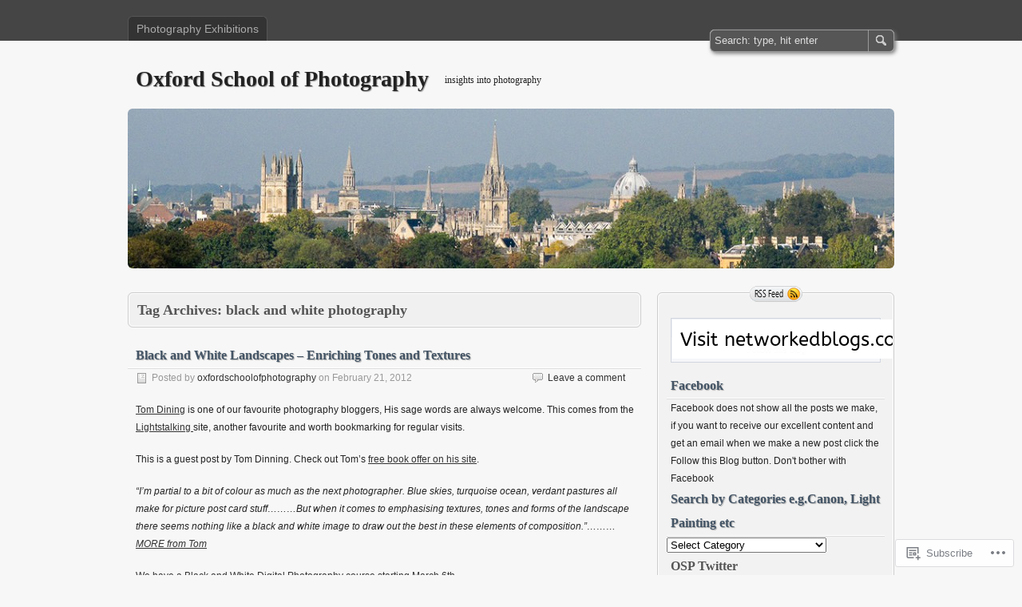

--- FILE ---
content_type: text/html; charset=UTF-8
request_url: https://oxfordschoolofphotography.wordpress.com/tag/black-and-white-photography-2/
body_size: 20331
content:
<!DOCTYPE html>
<html lang="en">
<head>
	<meta charset="UTF-8" />
	<title>black and white photography | Oxford School of Photography</title>
	<link rel="profile" href="http://gmpg.org/xfn/11" />
	<link rel="pingback" href="https://oxfordschoolofphotography.wordpress.com/xmlrpc.php" />
<meta name='robots' content='max-image-preview:large' />
<link rel='dns-prefetch' href='//s0.wp.com' />
<link rel="alternate" type="application/rss+xml" title="Oxford School of Photography &raquo; Feed" href="https://oxfordschoolofphotography.wordpress.com/feed/" />
<link rel="alternate" type="application/rss+xml" title="Oxford School of Photography &raquo; Comments Feed" href="https://oxfordschoolofphotography.wordpress.com/comments/feed/" />
<link rel="alternate" type="application/rss+xml" title="Oxford School of Photography &raquo; black and white photography Tag Feed" href="https://oxfordschoolofphotography.wordpress.com/tag/black-and-white-photography-2/feed/" />
	<script type="text/javascript">
		/* <![CDATA[ */
		function addLoadEvent(func) {
			var oldonload = window.onload;
			if (typeof window.onload != 'function') {
				window.onload = func;
			} else {
				window.onload = function () {
					oldonload();
					func();
				}
			}
		}
		/* ]]> */
	</script>
	<style id='wp-emoji-styles-inline-css'>

	img.wp-smiley, img.emoji {
		display: inline !important;
		border: none !important;
		box-shadow: none !important;
		height: 1em !important;
		width: 1em !important;
		margin: 0 0.07em !important;
		vertical-align: -0.1em !important;
		background: none !important;
		padding: 0 !important;
	}
/*# sourceURL=wp-emoji-styles-inline-css */
</style>
<link crossorigin='anonymous' rel='stylesheet' id='all-css-2-1' href='/wp-content/plugins/gutenberg-core/v22.4.0/build/styles/block-library/style.min.css?m=1768935615i&cssminify=yes' type='text/css' media='all' />
<style id='wp-block-library-inline-css'>
.has-text-align-justify {
	text-align:justify;
}
.has-text-align-justify{text-align:justify;}

/*# sourceURL=wp-block-library-inline-css */
</style><style id='global-styles-inline-css'>
:root{--wp--preset--aspect-ratio--square: 1;--wp--preset--aspect-ratio--4-3: 4/3;--wp--preset--aspect-ratio--3-4: 3/4;--wp--preset--aspect-ratio--3-2: 3/2;--wp--preset--aspect-ratio--2-3: 2/3;--wp--preset--aspect-ratio--16-9: 16/9;--wp--preset--aspect-ratio--9-16: 9/16;--wp--preset--color--black: #000000;--wp--preset--color--cyan-bluish-gray: #abb8c3;--wp--preset--color--white: #ffffff;--wp--preset--color--pale-pink: #f78da7;--wp--preset--color--vivid-red: #cf2e2e;--wp--preset--color--luminous-vivid-orange: #ff6900;--wp--preset--color--luminous-vivid-amber: #fcb900;--wp--preset--color--light-green-cyan: #7bdcb5;--wp--preset--color--vivid-green-cyan: #00d084;--wp--preset--color--pale-cyan-blue: #8ed1fc;--wp--preset--color--vivid-cyan-blue: #0693e3;--wp--preset--color--vivid-purple: #9b51e0;--wp--preset--gradient--vivid-cyan-blue-to-vivid-purple: linear-gradient(135deg,rgb(6,147,227) 0%,rgb(155,81,224) 100%);--wp--preset--gradient--light-green-cyan-to-vivid-green-cyan: linear-gradient(135deg,rgb(122,220,180) 0%,rgb(0,208,130) 100%);--wp--preset--gradient--luminous-vivid-amber-to-luminous-vivid-orange: linear-gradient(135deg,rgb(252,185,0) 0%,rgb(255,105,0) 100%);--wp--preset--gradient--luminous-vivid-orange-to-vivid-red: linear-gradient(135deg,rgb(255,105,0) 0%,rgb(207,46,46) 100%);--wp--preset--gradient--very-light-gray-to-cyan-bluish-gray: linear-gradient(135deg,rgb(238,238,238) 0%,rgb(169,184,195) 100%);--wp--preset--gradient--cool-to-warm-spectrum: linear-gradient(135deg,rgb(74,234,220) 0%,rgb(151,120,209) 20%,rgb(207,42,186) 40%,rgb(238,44,130) 60%,rgb(251,105,98) 80%,rgb(254,248,76) 100%);--wp--preset--gradient--blush-light-purple: linear-gradient(135deg,rgb(255,206,236) 0%,rgb(152,150,240) 100%);--wp--preset--gradient--blush-bordeaux: linear-gradient(135deg,rgb(254,205,165) 0%,rgb(254,45,45) 50%,rgb(107,0,62) 100%);--wp--preset--gradient--luminous-dusk: linear-gradient(135deg,rgb(255,203,112) 0%,rgb(199,81,192) 50%,rgb(65,88,208) 100%);--wp--preset--gradient--pale-ocean: linear-gradient(135deg,rgb(255,245,203) 0%,rgb(182,227,212) 50%,rgb(51,167,181) 100%);--wp--preset--gradient--electric-grass: linear-gradient(135deg,rgb(202,248,128) 0%,rgb(113,206,126) 100%);--wp--preset--gradient--midnight: linear-gradient(135deg,rgb(2,3,129) 0%,rgb(40,116,252) 100%);--wp--preset--font-size--small: 13px;--wp--preset--font-size--medium: 20px;--wp--preset--font-size--large: 36px;--wp--preset--font-size--x-large: 42px;--wp--preset--font-family--albert-sans: 'Albert Sans', sans-serif;--wp--preset--font-family--alegreya: Alegreya, serif;--wp--preset--font-family--arvo: Arvo, serif;--wp--preset--font-family--bodoni-moda: 'Bodoni Moda', serif;--wp--preset--font-family--bricolage-grotesque: 'Bricolage Grotesque', sans-serif;--wp--preset--font-family--cabin: Cabin, sans-serif;--wp--preset--font-family--chivo: Chivo, sans-serif;--wp--preset--font-family--commissioner: Commissioner, sans-serif;--wp--preset--font-family--cormorant: Cormorant, serif;--wp--preset--font-family--courier-prime: 'Courier Prime', monospace;--wp--preset--font-family--crimson-pro: 'Crimson Pro', serif;--wp--preset--font-family--dm-mono: 'DM Mono', monospace;--wp--preset--font-family--dm-sans: 'DM Sans', sans-serif;--wp--preset--font-family--dm-serif-display: 'DM Serif Display', serif;--wp--preset--font-family--domine: Domine, serif;--wp--preset--font-family--eb-garamond: 'EB Garamond', serif;--wp--preset--font-family--epilogue: Epilogue, sans-serif;--wp--preset--font-family--fahkwang: Fahkwang, sans-serif;--wp--preset--font-family--figtree: Figtree, sans-serif;--wp--preset--font-family--fira-sans: 'Fira Sans', sans-serif;--wp--preset--font-family--fjalla-one: 'Fjalla One', sans-serif;--wp--preset--font-family--fraunces: Fraunces, serif;--wp--preset--font-family--gabarito: Gabarito, system-ui;--wp--preset--font-family--ibm-plex-mono: 'IBM Plex Mono', monospace;--wp--preset--font-family--ibm-plex-sans: 'IBM Plex Sans', sans-serif;--wp--preset--font-family--ibarra-real-nova: 'Ibarra Real Nova', serif;--wp--preset--font-family--instrument-serif: 'Instrument Serif', serif;--wp--preset--font-family--inter: Inter, sans-serif;--wp--preset--font-family--josefin-sans: 'Josefin Sans', sans-serif;--wp--preset--font-family--jost: Jost, sans-serif;--wp--preset--font-family--libre-baskerville: 'Libre Baskerville', serif;--wp--preset--font-family--libre-franklin: 'Libre Franklin', sans-serif;--wp--preset--font-family--literata: Literata, serif;--wp--preset--font-family--lora: Lora, serif;--wp--preset--font-family--merriweather: Merriweather, serif;--wp--preset--font-family--montserrat: Montserrat, sans-serif;--wp--preset--font-family--newsreader: Newsreader, serif;--wp--preset--font-family--noto-sans-mono: 'Noto Sans Mono', sans-serif;--wp--preset--font-family--nunito: Nunito, sans-serif;--wp--preset--font-family--open-sans: 'Open Sans', sans-serif;--wp--preset--font-family--overpass: Overpass, sans-serif;--wp--preset--font-family--pt-serif: 'PT Serif', serif;--wp--preset--font-family--petrona: Petrona, serif;--wp--preset--font-family--piazzolla: Piazzolla, serif;--wp--preset--font-family--playfair-display: 'Playfair Display', serif;--wp--preset--font-family--plus-jakarta-sans: 'Plus Jakarta Sans', sans-serif;--wp--preset--font-family--poppins: Poppins, sans-serif;--wp--preset--font-family--raleway: Raleway, sans-serif;--wp--preset--font-family--roboto: Roboto, sans-serif;--wp--preset--font-family--roboto-slab: 'Roboto Slab', serif;--wp--preset--font-family--rubik: Rubik, sans-serif;--wp--preset--font-family--rufina: Rufina, serif;--wp--preset--font-family--sora: Sora, sans-serif;--wp--preset--font-family--source-sans-3: 'Source Sans 3', sans-serif;--wp--preset--font-family--source-serif-4: 'Source Serif 4', serif;--wp--preset--font-family--space-mono: 'Space Mono', monospace;--wp--preset--font-family--syne: Syne, sans-serif;--wp--preset--font-family--texturina: Texturina, serif;--wp--preset--font-family--urbanist: Urbanist, sans-serif;--wp--preset--font-family--work-sans: 'Work Sans', sans-serif;--wp--preset--spacing--20: 0.44rem;--wp--preset--spacing--30: 0.67rem;--wp--preset--spacing--40: 1rem;--wp--preset--spacing--50: 1.5rem;--wp--preset--spacing--60: 2.25rem;--wp--preset--spacing--70: 3.38rem;--wp--preset--spacing--80: 5.06rem;--wp--preset--shadow--natural: 6px 6px 9px rgba(0, 0, 0, 0.2);--wp--preset--shadow--deep: 12px 12px 50px rgba(0, 0, 0, 0.4);--wp--preset--shadow--sharp: 6px 6px 0px rgba(0, 0, 0, 0.2);--wp--preset--shadow--outlined: 6px 6px 0px -3px rgb(255, 255, 255), 6px 6px rgb(0, 0, 0);--wp--preset--shadow--crisp: 6px 6px 0px rgb(0, 0, 0);}:where(body) { margin: 0; }:where(.is-layout-flex){gap: 0.5em;}:where(.is-layout-grid){gap: 0.5em;}body .is-layout-flex{display: flex;}.is-layout-flex{flex-wrap: wrap;align-items: center;}.is-layout-flex > :is(*, div){margin: 0;}body .is-layout-grid{display: grid;}.is-layout-grid > :is(*, div){margin: 0;}body{padding-top: 0px;padding-right: 0px;padding-bottom: 0px;padding-left: 0px;}:root :where(.wp-element-button, .wp-block-button__link){background-color: #32373c;border-width: 0;color: #fff;font-family: inherit;font-size: inherit;font-style: inherit;font-weight: inherit;letter-spacing: inherit;line-height: inherit;padding-top: calc(0.667em + 2px);padding-right: calc(1.333em + 2px);padding-bottom: calc(0.667em + 2px);padding-left: calc(1.333em + 2px);text-decoration: none;text-transform: inherit;}.has-black-color{color: var(--wp--preset--color--black) !important;}.has-cyan-bluish-gray-color{color: var(--wp--preset--color--cyan-bluish-gray) !important;}.has-white-color{color: var(--wp--preset--color--white) !important;}.has-pale-pink-color{color: var(--wp--preset--color--pale-pink) !important;}.has-vivid-red-color{color: var(--wp--preset--color--vivid-red) !important;}.has-luminous-vivid-orange-color{color: var(--wp--preset--color--luminous-vivid-orange) !important;}.has-luminous-vivid-amber-color{color: var(--wp--preset--color--luminous-vivid-amber) !important;}.has-light-green-cyan-color{color: var(--wp--preset--color--light-green-cyan) !important;}.has-vivid-green-cyan-color{color: var(--wp--preset--color--vivid-green-cyan) !important;}.has-pale-cyan-blue-color{color: var(--wp--preset--color--pale-cyan-blue) !important;}.has-vivid-cyan-blue-color{color: var(--wp--preset--color--vivid-cyan-blue) !important;}.has-vivid-purple-color{color: var(--wp--preset--color--vivid-purple) !important;}.has-black-background-color{background-color: var(--wp--preset--color--black) !important;}.has-cyan-bluish-gray-background-color{background-color: var(--wp--preset--color--cyan-bluish-gray) !important;}.has-white-background-color{background-color: var(--wp--preset--color--white) !important;}.has-pale-pink-background-color{background-color: var(--wp--preset--color--pale-pink) !important;}.has-vivid-red-background-color{background-color: var(--wp--preset--color--vivid-red) !important;}.has-luminous-vivid-orange-background-color{background-color: var(--wp--preset--color--luminous-vivid-orange) !important;}.has-luminous-vivid-amber-background-color{background-color: var(--wp--preset--color--luminous-vivid-amber) !important;}.has-light-green-cyan-background-color{background-color: var(--wp--preset--color--light-green-cyan) !important;}.has-vivid-green-cyan-background-color{background-color: var(--wp--preset--color--vivid-green-cyan) !important;}.has-pale-cyan-blue-background-color{background-color: var(--wp--preset--color--pale-cyan-blue) !important;}.has-vivid-cyan-blue-background-color{background-color: var(--wp--preset--color--vivid-cyan-blue) !important;}.has-vivid-purple-background-color{background-color: var(--wp--preset--color--vivid-purple) !important;}.has-black-border-color{border-color: var(--wp--preset--color--black) !important;}.has-cyan-bluish-gray-border-color{border-color: var(--wp--preset--color--cyan-bluish-gray) !important;}.has-white-border-color{border-color: var(--wp--preset--color--white) !important;}.has-pale-pink-border-color{border-color: var(--wp--preset--color--pale-pink) !important;}.has-vivid-red-border-color{border-color: var(--wp--preset--color--vivid-red) !important;}.has-luminous-vivid-orange-border-color{border-color: var(--wp--preset--color--luminous-vivid-orange) !important;}.has-luminous-vivid-amber-border-color{border-color: var(--wp--preset--color--luminous-vivid-amber) !important;}.has-light-green-cyan-border-color{border-color: var(--wp--preset--color--light-green-cyan) !important;}.has-vivid-green-cyan-border-color{border-color: var(--wp--preset--color--vivid-green-cyan) !important;}.has-pale-cyan-blue-border-color{border-color: var(--wp--preset--color--pale-cyan-blue) !important;}.has-vivid-cyan-blue-border-color{border-color: var(--wp--preset--color--vivid-cyan-blue) !important;}.has-vivid-purple-border-color{border-color: var(--wp--preset--color--vivid-purple) !important;}.has-vivid-cyan-blue-to-vivid-purple-gradient-background{background: var(--wp--preset--gradient--vivid-cyan-blue-to-vivid-purple) !important;}.has-light-green-cyan-to-vivid-green-cyan-gradient-background{background: var(--wp--preset--gradient--light-green-cyan-to-vivid-green-cyan) !important;}.has-luminous-vivid-amber-to-luminous-vivid-orange-gradient-background{background: var(--wp--preset--gradient--luminous-vivid-amber-to-luminous-vivid-orange) !important;}.has-luminous-vivid-orange-to-vivid-red-gradient-background{background: var(--wp--preset--gradient--luminous-vivid-orange-to-vivid-red) !important;}.has-very-light-gray-to-cyan-bluish-gray-gradient-background{background: var(--wp--preset--gradient--very-light-gray-to-cyan-bluish-gray) !important;}.has-cool-to-warm-spectrum-gradient-background{background: var(--wp--preset--gradient--cool-to-warm-spectrum) !important;}.has-blush-light-purple-gradient-background{background: var(--wp--preset--gradient--blush-light-purple) !important;}.has-blush-bordeaux-gradient-background{background: var(--wp--preset--gradient--blush-bordeaux) !important;}.has-luminous-dusk-gradient-background{background: var(--wp--preset--gradient--luminous-dusk) !important;}.has-pale-ocean-gradient-background{background: var(--wp--preset--gradient--pale-ocean) !important;}.has-electric-grass-gradient-background{background: var(--wp--preset--gradient--electric-grass) !important;}.has-midnight-gradient-background{background: var(--wp--preset--gradient--midnight) !important;}.has-small-font-size{font-size: var(--wp--preset--font-size--small) !important;}.has-medium-font-size{font-size: var(--wp--preset--font-size--medium) !important;}.has-large-font-size{font-size: var(--wp--preset--font-size--large) !important;}.has-x-large-font-size{font-size: var(--wp--preset--font-size--x-large) !important;}.has-albert-sans-font-family{font-family: var(--wp--preset--font-family--albert-sans) !important;}.has-alegreya-font-family{font-family: var(--wp--preset--font-family--alegreya) !important;}.has-arvo-font-family{font-family: var(--wp--preset--font-family--arvo) !important;}.has-bodoni-moda-font-family{font-family: var(--wp--preset--font-family--bodoni-moda) !important;}.has-bricolage-grotesque-font-family{font-family: var(--wp--preset--font-family--bricolage-grotesque) !important;}.has-cabin-font-family{font-family: var(--wp--preset--font-family--cabin) !important;}.has-chivo-font-family{font-family: var(--wp--preset--font-family--chivo) !important;}.has-commissioner-font-family{font-family: var(--wp--preset--font-family--commissioner) !important;}.has-cormorant-font-family{font-family: var(--wp--preset--font-family--cormorant) !important;}.has-courier-prime-font-family{font-family: var(--wp--preset--font-family--courier-prime) !important;}.has-crimson-pro-font-family{font-family: var(--wp--preset--font-family--crimson-pro) !important;}.has-dm-mono-font-family{font-family: var(--wp--preset--font-family--dm-mono) !important;}.has-dm-sans-font-family{font-family: var(--wp--preset--font-family--dm-sans) !important;}.has-dm-serif-display-font-family{font-family: var(--wp--preset--font-family--dm-serif-display) !important;}.has-domine-font-family{font-family: var(--wp--preset--font-family--domine) !important;}.has-eb-garamond-font-family{font-family: var(--wp--preset--font-family--eb-garamond) !important;}.has-epilogue-font-family{font-family: var(--wp--preset--font-family--epilogue) !important;}.has-fahkwang-font-family{font-family: var(--wp--preset--font-family--fahkwang) !important;}.has-figtree-font-family{font-family: var(--wp--preset--font-family--figtree) !important;}.has-fira-sans-font-family{font-family: var(--wp--preset--font-family--fira-sans) !important;}.has-fjalla-one-font-family{font-family: var(--wp--preset--font-family--fjalla-one) !important;}.has-fraunces-font-family{font-family: var(--wp--preset--font-family--fraunces) !important;}.has-gabarito-font-family{font-family: var(--wp--preset--font-family--gabarito) !important;}.has-ibm-plex-mono-font-family{font-family: var(--wp--preset--font-family--ibm-plex-mono) !important;}.has-ibm-plex-sans-font-family{font-family: var(--wp--preset--font-family--ibm-plex-sans) !important;}.has-ibarra-real-nova-font-family{font-family: var(--wp--preset--font-family--ibarra-real-nova) !important;}.has-instrument-serif-font-family{font-family: var(--wp--preset--font-family--instrument-serif) !important;}.has-inter-font-family{font-family: var(--wp--preset--font-family--inter) !important;}.has-josefin-sans-font-family{font-family: var(--wp--preset--font-family--josefin-sans) !important;}.has-jost-font-family{font-family: var(--wp--preset--font-family--jost) !important;}.has-libre-baskerville-font-family{font-family: var(--wp--preset--font-family--libre-baskerville) !important;}.has-libre-franklin-font-family{font-family: var(--wp--preset--font-family--libre-franklin) !important;}.has-literata-font-family{font-family: var(--wp--preset--font-family--literata) !important;}.has-lora-font-family{font-family: var(--wp--preset--font-family--lora) !important;}.has-merriweather-font-family{font-family: var(--wp--preset--font-family--merriweather) !important;}.has-montserrat-font-family{font-family: var(--wp--preset--font-family--montserrat) !important;}.has-newsreader-font-family{font-family: var(--wp--preset--font-family--newsreader) !important;}.has-noto-sans-mono-font-family{font-family: var(--wp--preset--font-family--noto-sans-mono) !important;}.has-nunito-font-family{font-family: var(--wp--preset--font-family--nunito) !important;}.has-open-sans-font-family{font-family: var(--wp--preset--font-family--open-sans) !important;}.has-overpass-font-family{font-family: var(--wp--preset--font-family--overpass) !important;}.has-pt-serif-font-family{font-family: var(--wp--preset--font-family--pt-serif) !important;}.has-petrona-font-family{font-family: var(--wp--preset--font-family--petrona) !important;}.has-piazzolla-font-family{font-family: var(--wp--preset--font-family--piazzolla) !important;}.has-playfair-display-font-family{font-family: var(--wp--preset--font-family--playfair-display) !important;}.has-plus-jakarta-sans-font-family{font-family: var(--wp--preset--font-family--plus-jakarta-sans) !important;}.has-poppins-font-family{font-family: var(--wp--preset--font-family--poppins) !important;}.has-raleway-font-family{font-family: var(--wp--preset--font-family--raleway) !important;}.has-roboto-font-family{font-family: var(--wp--preset--font-family--roboto) !important;}.has-roboto-slab-font-family{font-family: var(--wp--preset--font-family--roboto-slab) !important;}.has-rubik-font-family{font-family: var(--wp--preset--font-family--rubik) !important;}.has-rufina-font-family{font-family: var(--wp--preset--font-family--rufina) !important;}.has-sora-font-family{font-family: var(--wp--preset--font-family--sora) !important;}.has-source-sans-3-font-family{font-family: var(--wp--preset--font-family--source-sans-3) !important;}.has-source-serif-4-font-family{font-family: var(--wp--preset--font-family--source-serif-4) !important;}.has-space-mono-font-family{font-family: var(--wp--preset--font-family--space-mono) !important;}.has-syne-font-family{font-family: var(--wp--preset--font-family--syne) !important;}.has-texturina-font-family{font-family: var(--wp--preset--font-family--texturina) !important;}.has-urbanist-font-family{font-family: var(--wp--preset--font-family--urbanist) !important;}.has-work-sans-font-family{font-family: var(--wp--preset--font-family--work-sans) !important;}
/*# sourceURL=global-styles-inline-css */
</style>

<style id='classic-theme-styles-inline-css'>
.wp-block-button__link{background-color:#32373c;border-radius:9999px;box-shadow:none;color:#fff;font-size:1.125em;padding:calc(.667em + 2px) calc(1.333em + 2px);text-decoration:none}.wp-block-file__button{background:#32373c;color:#fff}.wp-block-accordion-heading{margin:0}.wp-block-accordion-heading__toggle{background-color:inherit!important;color:inherit!important}.wp-block-accordion-heading__toggle:not(:focus-visible){outline:none}.wp-block-accordion-heading__toggle:focus,.wp-block-accordion-heading__toggle:hover{background-color:inherit!important;border:none;box-shadow:none;color:inherit;padding:var(--wp--preset--spacing--20,1em) 0;text-decoration:none}.wp-block-accordion-heading__toggle:focus-visible{outline:auto;outline-offset:0}
/*# sourceURL=/wp-content/plugins/gutenberg-core/v22.4.0/build/styles/block-library/classic.min.css */
</style>
<link crossorigin='anonymous' rel='stylesheet' id='all-css-4-1' href='/_static/??-eJyFj+EOgjAMhF/IrpkQxR/GZ2GjwmQbyzpEfXpnDGJign+a5vLdXYtTAD34RD5hsGNrPKMelB10z7gVshIS2LhgCSJdRYmN4fQhgNPdktDMG/wKciMsWZGy7kKdXoSjxtRkyWVszTaZpqWU7TzvkOi2bgm5BpQKkZghT2dGB6nLXfzje8sYRoUPRV53+PeT+aSzNbqPC39yR7kv5e5QFGV1eQJF5XyF&cssminify=yes' type='text/css' media='all' />
<style id='jetpack_facebook_likebox-inline-css'>
.widget_facebook_likebox {
	overflow: hidden;
}

/*# sourceURL=/wp-content/mu-plugins/jetpack-plugin/moon/modules/widgets/facebook-likebox/style.css */
</style>
<link crossorigin='anonymous' rel='stylesheet' id='all-css-6-1' href='/_static/??-eJzTLy/QTc7PK0nNK9HPLdUtyClNz8wr1i9KTcrJTwcy0/WTi5G5ekCujj52Temp+bo5+cmJJZn5eSgc3bScxMwikFb7XFtDE1NLExMLc0OTLACohS2q&cssminify=yes' type='text/css' media='all' />
<style id='jetpack-global-styles-frontend-style-inline-css'>
:root { --font-headings: unset; --font-base: unset; --font-headings-default: -apple-system,BlinkMacSystemFont,"Segoe UI",Roboto,Oxygen-Sans,Ubuntu,Cantarell,"Helvetica Neue",sans-serif; --font-base-default: -apple-system,BlinkMacSystemFont,"Segoe UI",Roboto,Oxygen-Sans,Ubuntu,Cantarell,"Helvetica Neue",sans-serif;}
/*# sourceURL=jetpack-global-styles-frontend-style-inline-css */
</style>
<link crossorigin='anonymous' rel='stylesheet' id='all-css-8-1' href='/wp-content/themes/h4/global.css?m=1420737423i&cssminify=yes' type='text/css' media='all' />
<script type="text/javascript" id="wpcom-actionbar-placeholder-js-extra">
/* <![CDATA[ */
var actionbardata = {"siteID":"17237089","postID":"0","siteURL":"https://oxfordschoolofphotography.wordpress.com","xhrURL":"https://oxfordschoolofphotography.wordpress.com/wp-admin/admin-ajax.php","nonce":"599d797d32","isLoggedIn":"","statusMessage":"","subsEmailDefault":"instantly","proxyScriptUrl":"https://s0.wp.com/wp-content/js/wpcom-proxy-request.js?m=1513050504i&amp;ver=20211021","i18n":{"followedText":"New posts from this site will now appear in your \u003Ca href=\"https://wordpress.com/reader\"\u003EReader\u003C/a\u003E","foldBar":"Collapse this bar","unfoldBar":"Expand this bar","shortLinkCopied":"Shortlink copied to clipboard."}};
//# sourceURL=wpcom-actionbar-placeholder-js-extra
/* ]]> */
</script>
<script type="text/javascript" id="jetpack-mu-wpcom-settings-js-before">
/* <![CDATA[ */
var JETPACK_MU_WPCOM_SETTINGS = {"assetsUrl":"https://s0.wp.com/wp-content/mu-plugins/jetpack-mu-wpcom-plugin/moon/jetpack_vendor/automattic/jetpack-mu-wpcom/src/build/"};
//# sourceURL=jetpack-mu-wpcom-settings-js-before
/* ]]> */
</script>
<script crossorigin='anonymous' type='text/javascript'  src='/_static/??-eJzTLy/QTc7PK0nNK9HPKtYvyinRLSjKr6jUyyrW0QfKZeYl55SmpBaDJLMKS1OLKqGUXm5mHkFFurmZ6UWJJalQxfa5tobmRgamxgZmFpZZACbyLJI='></script>
<script type="text/javascript" id="rlt-proxy-js-after">
/* <![CDATA[ */
	rltInitialize( {"token":null,"iframeOrigins":["https:\/\/widgets.wp.com"]} );
//# sourceURL=rlt-proxy-js-after
/* ]]> */
</script>
<link rel="EditURI" type="application/rsd+xml" title="RSD" href="https://oxfordschoolofphotography.wordpress.com/xmlrpc.php?rsd" />
<meta name="generator" content="WordPress.com" />

<!-- Jetpack Open Graph Tags -->
<meta property="og:type" content="website" />
<meta property="og:title" content="black and white photography &#8211; Oxford School of Photography" />
<meta property="og:url" content="https://oxfordschoolofphotography.wordpress.com/tag/black-and-white-photography-2/" />
<meta property="og:site_name" content="Oxford School of Photography" />
<meta property="og:image" content="https://secure.gravatar.com/blavatar/f23234acb4fe9c095ae6197fb1585677e09348940f78c5eef1cdff721bea151a?s=200&#038;ts=1769239229" />
<meta property="og:image:width" content="200" />
<meta property="og:image:height" content="200" />
<meta property="og:image:alt" content="" />
<meta property="og:locale" content="en_US" />
<meta property="fb:app_id" content="249643311490" />

<!-- End Jetpack Open Graph Tags -->
<link rel="shortcut icon" type="image/x-icon" href="https://secure.gravatar.com/blavatar/f23234acb4fe9c095ae6197fb1585677e09348940f78c5eef1cdff721bea151a?s=32" sizes="16x16" />
<link rel="icon" type="image/x-icon" href="https://secure.gravatar.com/blavatar/f23234acb4fe9c095ae6197fb1585677e09348940f78c5eef1cdff721bea151a?s=32" sizes="16x16" />
<link rel="apple-touch-icon" href="https://secure.gravatar.com/blavatar/f23234acb4fe9c095ae6197fb1585677e09348940f78c5eef1cdff721bea151a?s=114" />
<link rel='openid.server' href='https://oxfordschoolofphotography.wordpress.com/?openidserver=1' />
<link rel='openid.delegate' href='https://oxfordschoolofphotography.wordpress.com/' />
<link rel="search" type="application/opensearchdescription+xml" href="https://oxfordschoolofphotography.wordpress.com/osd.xml" title="Oxford School of Photography" />
<link rel="search" type="application/opensearchdescription+xml" href="https://s1.wp.com/opensearch.xml" title="WordPress.com" />
<meta name="description" content="Posts about black and white photography written by oxfordschoolofphotography" />
	<style type="text/css">
		#header-background {
		width: 100%;
		height: 200px;
		-moz-border-radius: 6px;
		-khtml-border-radius: 6px;
		-webkit-border-radius: 6px;
		border-radius: 6px;
		background: #454546 url(https://oxfordschoolofphotography.wordpress.com/wp-content/uploads/2016/03/cropped-oxford-sky-s-parks.jpg) 50% 0;
		margin: 0 0 20px 0;
	}
	#header-background a {
		display: block;
		text-decoration: none;
		width: 960px;
		height: 200px;
	}
	#header-background a span {
		visibility: hidden;
	}
		#title h1,
	#title h1 a,
	#title p {
		color: #222 !important;
	}
	</style><link crossorigin='anonymous' rel='stylesheet' id='all-css-0-3' href='/_static/??-eJydzMEKwkAMBNAfcg3VSr2InyJtGsq22U1osiz+vS2oZ/E2MwwPqgaU7JQdUgnKZYrZYCbXHpd3hySS4REzwsCCi4HVqLQe0ewAvwtJxsJkgP0qxYi/p8/wL1jjOJEbuGhQsS2ZP5l27p5uTXc5n65t17TzC87EWdk=&cssminify=yes' type='text/css' media='all' />
</head>
<body class="archive tag tag-black-and-white-photography-2 tag-5525532 wp-theme-pubzbench customizer-styles-applied two-column content-sidebar jetpack-reblog-enabled">

<div id="wrapper">

<div id="header">
	<div id="header_inner">
		<ul id="menu-photography-exhibitions-2" class="nav sf-menu"><li id="menu-item-5517" class="menu-item menu-item-type-taxonomy menu-item-object-category menu-item-5517"><a href="https://oxfordschoolofphotography.wordpress.com/category/photography-exhibitions/">Photography Exhibitions</a></li>
</ul>		<form id="search-form" role="search" method="get" action="https://oxfordschoolofphotography.wordpress.com/">
			<input type="text" value="Search: type, hit enter" onfocus="if (this.value == 'Search: type, hit enter' ) {this.value = '';}" onblur="if (this.value == '' ) {this.value = 'Search: type, hit enter';}" name="s" id="s" />
			<input type="submit" id="search-submit" value="Search" />
		</form>
	</div>
</div>

<div id="content">

		<div id="title">
		<h1><a href="https://oxfordschoolofphotography.wordpress.com/">Oxford School of Photography</a></h1>
		<p>insights into photography</p>
	</div>

		<div id="header-background"><a href="https://oxfordschoolofphotography.wordpress.com/"><span>Home</span></a></div>
	
	<div id="maincontent">
		<div id="maincontent_inner">

		<div class="archives-title">
			<div>
							<h2>Tag Archives: black and white photography</h2>
						</div>
		</div>

			<div id="post-4012" class="post-4012 post type-post status-publish format-standard hentry category-black-and-white-photography category-light-stalking tag-black-and-white-photography-2 tag-black-and-white tag-fine-art tag-lightstalking tag-oxfordschoolofphotography-co-uk tag-photographer tag-photographers tag-photographers-workshop tag-photographersworkshop-co-uk tag-photography tag-tom-dining">
			<h2 class="title"><a href="https://oxfordschoolofphotography.wordpress.com/2012/02/21/black-and-white-landscapes-enriching-tones-and-textures/" rel="bookmark">Black and White Landscapes – Enriching Tones and&nbsp;Textures</a></h2>
			<div class="post-info">
				<div>
					<span class="comments-meta"><a href="https://oxfordschoolofphotography.wordpress.com/2012/02/21/black-and-white-landscapes-enriching-tones-and-textures/#respond">Leave a comment</a></span>
					Posted by <span class="author"><a href="https://oxfordschoolofphotography.wordpress.com/author/oxfordschoolofphotography/" title="Posts by oxfordschoolofphotography" rel="author">oxfordschoolofphotography</a></span> on <span class="time">February 21, 2012</span>
									</div>
			</div>
			<div class="content">
				<p><a href="http://tdinning.blogspot.com.au/" target="_blank">Tom Dining</a> is one of our favourite photography bloggers, His sage words are always welcome. This comes from the <a href="http://www.lightstalking.com/black-white-landscapes-tones-textures" target="_blank">Lightstalking </a>site, another favourite and worth bookmarking for regular visits.</p>
<p>This is a guest post by Tom Dinning. Check out Tom’s <a href="http://tdinning.blogspot.com.au/2012/02/learning-to-see-complete-version-in-pdf.html">free book offer on his site</a>.</p>
<p><em>&#8220;I’m partial to a bit of colour as much as the next photographer. Blue skies, turquoise ocean, verdant pastures all make for picture post card stuff&#8230;&#8230;&#8230;But when it comes to emphasising textures, tones and forms of the landscape there seems nothing like a black and white image to draw out the best in these elements of composition.&#8221;&#8230;&#8230;&#8230;<a href="http://www.lightstalking.com/black-white-landscapes-tones-textures" target="_blank">MORE from Tom</a></em></p>
<p><a href="http://www.oxfordschoolofphotography.co.uk/blackandwhite.html" target="_blank">We have a Black and White Digital Photography course starting March 6th</a><em><br />
</em></p>
<p><a href="http://www.lightstalking.com/black-white-landscapes-tones-textures"><img data-attachment-id="4013" data-permalink="https://oxfordschoolofphotography.wordpress.com/2012/02/21/black-and-white-landscapes-enriching-tones-and-textures/20110802_3238-1/" data-orig-file="https://oxfordschoolofphotography.wordpress.com/wp-content/uploads/2012/02/20110802_3238-1.jpg" data-orig-size="800,450" data-comments-opened="1" data-image-meta="{&quot;aperture&quot;:&quot;0&quot;,&quot;credit&quot;:&quot;&quot;,&quot;camera&quot;:&quot;&quot;,&quot;caption&quot;:&quot;&quot;,&quot;created_timestamp&quot;:&quot;0&quot;,&quot;copyright&quot;:&quot;TOMDINNING&quot;,&quot;focal_length&quot;:&quot;0&quot;,&quot;iso&quot;:&quot;0&quot;,&quot;shutter_speed&quot;:&quot;0&quot;,&quot;title&quot;:&quot;&quot;}" data-image-title="20110802_3238-1" data-image-description="" data-image-caption="" data-medium-file="https://oxfordschoolofphotography.wordpress.com/wp-content/uploads/2012/02/20110802_3238-1.jpg?w=300" data-large-file="https://oxfordschoolofphotography.wordpress.com/wp-content/uploads/2012/02/20110802_3238-1.jpg?w=630" class="aligncenter size-full wp-image-4013" title="20110802_3238-1" src="https://oxfordschoolofphotography.wordpress.com/wp-content/uploads/2012/02/20110802_3238-1.jpg?w=630&#038;h=354" alt="" width="630" height="354" srcset="https://oxfordschoolofphotography.wordpress.com/wp-content/uploads/2012/02/20110802_3238-1.jpg?w=630&amp;h=354 630w, https://oxfordschoolofphotography.wordpress.com/wp-content/uploads/2012/02/20110802_3238-1.jpg?w=150&amp;h=84 150w, https://oxfordschoolofphotography.wordpress.com/wp-content/uploads/2012/02/20110802_3238-1.jpg?w=300&amp;h=169 300w, https://oxfordschoolofphotography.wordpress.com/wp-content/uploads/2012/02/20110802_3238-1.jpg?w=768&amp;h=432 768w, https://oxfordschoolofphotography.wordpress.com/wp-content/uploads/2012/02/20110802_3238-1.jpg 800w" sizes="(max-width: 630px) 100vw, 630px" /></a></p>
<div>
Click Here: <a href="http://www.lightstalking.com/black-white-landscapes-tones-textures#ixzz1n110Slk1">Black and White Landscapes – Enriching Tones and Textures.</a></div>
<div id="jp-post-flair" class="sharedaddy sd-rating-enabled sd-sharing-enabled"><div class="sd-block sd-rating"><h3 class="sd-title">Rate this:</h3><div class="cs-rating pd-rating" id="pd_rating_holder_3321835_post_4012"></div></div></div>			</div>

			<div class="post-meta">
								<span class="categories"><a href="https://oxfordschoolofphotography.wordpress.com/category/black-and-white-photography/" rel="category tag">Black and White Photography</a>, <a href="https://oxfordschoolofphotography.wordpress.com/category/light-stalking/" rel="category tag">Light Stalking</a></span>				<span class="tags"><a href="https://oxfordschoolofphotography.wordpress.com/tag/black-and-white-photography-2/" rel="tag">black and white photography</a>, <a href="https://oxfordschoolofphotography.wordpress.com/tag/black-and-white/" rel="tag">Black-and-white</a>, <a href="https://oxfordschoolofphotography.wordpress.com/tag/fine-art/" rel="tag">Fine art</a>, <a href="https://oxfordschoolofphotography.wordpress.com/tag/lightstalking/" rel="tag">Lightstalking</a>, <a href="https://oxfordschoolofphotography.wordpress.com/tag/oxfordschoolofphotography-co-uk/" rel="tag">oxfordschoolofphotography.co.uk</a>, <a href="https://oxfordschoolofphotography.wordpress.com/tag/photographer/" rel="tag">Photographer</a>, <a href="https://oxfordschoolofphotography.wordpress.com/tag/photographers/" rel="tag">Photographers</a>, <a href="https://oxfordschoolofphotography.wordpress.com/tag/photographers-workshop/" rel="tag">Photographers Workshop</a>, <a href="https://oxfordschoolofphotography.wordpress.com/tag/photographersworkshop-co-uk/" rel="tag">photographersworkshop.co.uk</a>, <a href="https://oxfordschoolofphotography.wordpress.com/tag/photography/" rel="tag">Photography</a>, <a href="https://oxfordschoolofphotography.wordpress.com/tag/tom-dining/" rel="tag">Tom Dining</a></span>			</div>
			<div class="sep"></div>
		</div>

	
		<div class="next-prev-links">
			<div class="nav-previous"><p></p></div>
			<div class="nav-next"><p></p></div>
		</div>

	</div>


</div><div id="sidebar" class="sidebar">
			<div id="rssfeed"><a href="https://oxfordschoolofphotography.wordpress.com/feed/"><span>RSS feed</span></a></div>

		<div class="sidebar-border active" id="primary-widget-area">
		<div class="sidebar-inner">
		<div id="text-4" class="widget widget_text">			<div class="textwidget"><div id='networkedblogs_nwidget_container' style='height:70px;padding-top:10px;'><div id='networkedblogs_nwidget_above'></div><div id='networkedblogs_nwidget_widget' style="border:1px solid #D1D7DF;background-color:#F5F6F9;margin:0 auto;"><div id="networkedblogs_nwidget_logo" style="background-color:#edeff4;text-align:center;height:21px;margin:0;padding:1px;"><a href="http://networkedblogs.com/" target="_blank" title="NetworkedBlogs" rel="noopener"><img style="border:none;" src="https://i0.wp.com/static.networkedblogs.com/static/images/logo_small.png" title="NetworkedBlogs" /></a></div><div id="networkedblogs_nwidget_body" style="text-align:center;"></div><div id="networkedblogs_nwidget_follow" style="padding:5px;"><a style="display:block;line-height:100%;width:90px;text-align:center;background-color:#3b5998;border:1px solid #D9DFEA;border-bottom-color:#0e1f5b;border-right-color:#0e1f5b;color:#FFFFFF;font-family:'lucida grande', tahoma, verdana, arial, sans-serif;font-size:11px;text-decoration:none;margin:0 auto;padding:4px 8px;" href="http://networkedblogs.com/blog/oxford_school_of_photography/?ahash=4c0c7341eb7c20ccb01a712f36199a71">Follow this blog</a></div></div><div id='networkedblogs_nwidget_below'></div></div>						</div>
		</div><div id="text-6" class="widget widget_text"><h3 class="widget-title">Facebook</h3>			<div class="textwidget">Facebook does not show all the posts we make, if you want to receive our excellent content and get an email when we make a new post click the Follow this Blog button. Don't bother with Facebook</div>
		</div><div id="categories-3" class="widget widget_categories"><h3 class="widget-title">Search by Categories e.g.Canon, Light Painting etc</h3><form action="https://oxfordschoolofphotography.wordpress.com" method="get"><label class="screen-reader-text" for="cat">Search by Categories e.g.Canon, Light Painting etc</label><select  name='cat' id='cat' class='postform'>
	<option value='-1'>Select Category</option>
	<option class="level-0" value="87149">Architecture Photography</option>
	<option class="level-0" value="25404">Art Photography</option>
	<option class="level-0" value="39892138">Band Photography</option>
	<option class="level-0" value="331560">Black and White Photography</option>
	<option class="level-0" value="16479">Canon</option>
	<option class="level-0" value="25322753">Composition</option>
	<option class="level-0" value="37037268">Craft &amp; Vision</option>
	<option class="level-0" value="9661405">Digital Camera World</option>
	<option class="level-0" value="871691">documentary photography</option>
	<option class="level-0" value="15808">Exhibition</option>
	<option class="level-0" value="212932917">Faded + Blurred</option>
	<option class="level-0" value="296138">Fashion Photography</option>
	<option class="level-0" value="55162533">Garden and Plant Photography</option>
	<option class="level-0" value="78987378">Humanitarian photography</option>
	<option class="level-0" value="36067633">Landscape Photography</option>
	<option class="level-0" value="35152623">Light painting</option>
	<option class="level-0" value="25204461">Light Stalking</option>
	<option class="level-0" value="371507">Lightroom</option>
	<option class="level-0" value="183837">Macro photography</option>
	<option class="level-0" value="759176">Masters of Photography</option>
	<option class="level-0" value="876658">New Camera</option>
	<option class="level-0" value="51065">Nikon</option>
	<option class="level-0" value="1042750">Photo Challenge</option>
	<option class="level-0" value="158779">Photo-journalism</option>
	<option class="level-0" value="229324761">Photocrowd</option>
	<option class="level-0" value="53322690">Photographic composition</option>
	<option class="level-0" value="436">Photography</option>
	<option class="level-0" value="141405">Photography Awards</option>
	<option class="level-0" value="1581808">Photography Competitions</option>
	<option class="level-0" value="1513230">Photography Courses</option>
	<option class="level-0" value="455022">Photography Equipment</option>
	<option class="level-0" value="1512091">Photography Exhibitions</option>
	<option class="level-0" value="26496">Photography Projects</option>
	<option class="level-0" value="1376645">Photography Tutorial</option>
	<option class="level-0" value="1615">Photoshop</option>
	<option class="level-0" value="83123507">Pictures of the Week</option>
	<option class="level-0" value="1828033">Portrait Photography</option>
	<option class="level-0" value="38447750">sports photography</option>
	<option class="level-0" value="23908352">Street Photography</option>
	<option class="level-0" value="171074">Travel Photography</option>
	<option class="level-0" value="1">Uncategorized</option>
	<option class="level-0" value="777387">Urbex</option>
	<option class="level-0" value="16636612">Wedding Photography</option>
	<option class="level-0" value="39763758">Wildlife Photography</option>
</select>
</form><script type="text/javascript">
/* <![CDATA[ */

( ( dropdownId ) => {
	const dropdown = document.getElementById( dropdownId );
	function onSelectChange() {
		setTimeout( () => {
			if ( 'escape' === dropdown.dataset.lastkey ) {
				return;
			}
			if ( dropdown.value && parseInt( dropdown.value ) > 0 && dropdown instanceof HTMLSelectElement ) {
				dropdown.parentElement.submit();
			}
		}, 250 );
	}
	function onKeyUp( event ) {
		if ( 'Escape' === event.key ) {
			dropdown.dataset.lastkey = 'escape';
		} else {
			delete dropdown.dataset.lastkey;
		}
	}
	function onClick() {
		delete dropdown.dataset.lastkey;
	}
	dropdown.addEventListener( 'keyup', onKeyUp );
	dropdown.addEventListener( 'click', onClick );
	dropdown.addEventListener( 'change', onSelectChange );
})( "cat" );

//# sourceURL=WP_Widget_Categories%3A%3Awidget
/* ]]> */
</script>
</div><div id="twitter-2" class="widget widget_twitter"><h3 class="widget-title"><a href='http://twitter.com/OSofP'>OSP Twitter</a></h3><a class="twitter-timeline" data-height="600" data-dnt="true" href="https://twitter.com/OSofP">Tweets by OSofP</a></div>
		<div id="recent-posts-3" class="widget widget_recent_entries">
		<h3 class="widget-title">Recent  Posts</h3>
		<ul>
											<li>
					<a href="https://oxfordschoolofphotography.wordpress.com/2019/04/10/more-urbex-from-chernobyl/">More Urbex from&nbsp;Chernobyl</a>
									</li>
											<li>
					<a href="https://oxfordschoolofphotography.wordpress.com/2019/03/07/beauty-in-decay/">Beauty In Decay</a>
									</li>
											<li>
					<a href="https://oxfordschoolofphotography.wordpress.com/2019/02/26/you-could-do-this-no-really-you-could/">You could do this&#8230;no really you&nbsp;could</a>
									</li>
											<li>
					<a href="https://oxfordschoolofphotography.wordpress.com/2019/02/06/don-mccullin-retrospective/">Don McCullin Retrospective</a>
									</li>
											<li>
					<a href="https://oxfordschoolofphotography.wordpress.com/2019/01/28/the-extraordinary-story-behind-the-iconic-image-of-che-guevara-and-the-photographer-who-took-it/">The extraordinary story behind the iconic image of Che Guevara and the photographer who took&nbsp;it</a>
									</li>
					</ul>

		</div><div id="top-posts-2" class="widget widget_top-posts"><h3 class="widget-title">Top Posts</h3><ul><li><a href="https://oxfordschoolofphotography.wordpress.com/2011/07/27/duane-michals-sequences/" class="bump-view" data-bump-view="tp">Duane Michals Sequences</a></li><li><a href="https://oxfordschoolofphotography.wordpress.com/2014/04/28/sublimely-mundane-uta-barth/" class="bump-view" data-bump-view="tp">Sublimely Mundane: Uta Barth</a></li><li><a href="https://oxfordschoolofphotography.wordpress.com/2012/04/13/four-photographers-win-birminghams-big-commission/" class="bump-view" data-bump-view="tp">Four photographers win Birmingham&#039;s big commission</a></li><li><a href="https://oxfordschoolofphotography.wordpress.com/2014/04/25/lytro-illum-camera-lets-users-refocus-blurred-photos-after-shooting/" class="bump-view" data-bump-view="tp">Lytro Illum camera lets users refocus blurred photos after shooting</a></li><li><a href="https://oxfordschoolofphotography.wordpress.com/2015/09/13/9767/" class="bump-view" data-bump-view="tp">Kim Leuenberger - photographer</a></li><li><a href="https://oxfordschoolofphotography.wordpress.com/2019/01/28/the-extraordinary-story-behind-the-iconic-image-of-che-guevara-and-the-photographer-who-took-it/" class="bump-view" data-bump-view="tp">The extraordinary story behind the iconic image of Che Guevara and the photographer who took it</a></li><li><a href="https://oxfordschoolofphotography.wordpress.com/2014/04/28/the-grace-of-nuance-dan-winters/" class="bump-view" data-bump-view="tp">The Grace Of Nuance: Dan Winters</a></li></ul></div><div id="search-4" class="widget widget_search"><form role="search" method="get" id="searchform" class="searchform" action="https://oxfordschoolofphotography.wordpress.com/">
				<div>
					<label class="screen-reader-text" for="s">Search for:</label>
					<input type="text" value="" name="s" id="s" />
					<input type="submit" id="searchsubmit" value="Search" />
				</div>
			</form></div><div id="archives-4" class="widget widget_archive"><h3 class="widget-title">What you might have missed</h3>		<label class="screen-reader-text" for="archives-dropdown-4">What you might have missed</label>
		<select id="archives-dropdown-4" name="archive-dropdown">
			
			<option value="">Select Month</option>
				<option value='https://oxfordschoolofphotography.wordpress.com/2019/04/'> April 2019 &nbsp;(1)</option>
	<option value='https://oxfordschoolofphotography.wordpress.com/2019/03/'> March 2019 &nbsp;(1)</option>
	<option value='https://oxfordschoolofphotography.wordpress.com/2019/02/'> February 2019 &nbsp;(2)</option>
	<option value='https://oxfordschoolofphotography.wordpress.com/2019/01/'> January 2019 &nbsp;(1)</option>
	<option value='https://oxfordschoolofphotography.wordpress.com/2018/10/'> October 2018 &nbsp;(1)</option>
	<option value='https://oxfordschoolofphotography.wordpress.com/2018/09/'> September 2018 &nbsp;(1)</option>
	<option value='https://oxfordschoolofphotography.wordpress.com/2018/08/'> August 2018 &nbsp;(1)</option>
	<option value='https://oxfordschoolofphotography.wordpress.com/2018/04/'> April 2018 &nbsp;(1)</option>
	<option value='https://oxfordschoolofphotography.wordpress.com/2018/03/'> March 2018 &nbsp;(2)</option>
	<option value='https://oxfordschoolofphotography.wordpress.com/2018/02/'> February 2018 &nbsp;(2)</option>
	<option value='https://oxfordschoolofphotography.wordpress.com/2017/12/'> December 2017 &nbsp;(4)</option>
	<option value='https://oxfordschoolofphotography.wordpress.com/2017/11/'> November 2017 &nbsp;(8)</option>
	<option value='https://oxfordschoolofphotography.wordpress.com/2017/10/'> October 2017 &nbsp;(3)</option>
	<option value='https://oxfordschoolofphotography.wordpress.com/2017/09/'> September 2017 &nbsp;(3)</option>
	<option value='https://oxfordschoolofphotography.wordpress.com/2017/06/'> June 2017 &nbsp;(5)</option>
	<option value='https://oxfordschoolofphotography.wordpress.com/2017/05/'> May 2017 &nbsp;(3)</option>
	<option value='https://oxfordschoolofphotography.wordpress.com/2017/04/'> April 2017 &nbsp;(1)</option>
	<option value='https://oxfordschoolofphotography.wordpress.com/2017/03/'> March 2017 &nbsp;(2)</option>
	<option value='https://oxfordschoolofphotography.wordpress.com/2017/02/'> February 2017 &nbsp;(7)</option>
	<option value='https://oxfordschoolofphotography.wordpress.com/2017/01/'> January 2017 &nbsp;(2)</option>
	<option value='https://oxfordschoolofphotography.wordpress.com/2016/12/'> December 2016 &nbsp;(3)</option>
	<option value='https://oxfordschoolofphotography.wordpress.com/2016/11/'> November 2016 &nbsp;(6)</option>
	<option value='https://oxfordschoolofphotography.wordpress.com/2016/10/'> October 2016 &nbsp;(6)</option>
	<option value='https://oxfordschoolofphotography.wordpress.com/2016/09/'> September 2016 &nbsp;(8)</option>
	<option value='https://oxfordschoolofphotography.wordpress.com/2016/07/'> July 2016 &nbsp;(2)</option>
	<option value='https://oxfordschoolofphotography.wordpress.com/2016/05/'> May 2016 &nbsp;(5)</option>
	<option value='https://oxfordschoolofphotography.wordpress.com/2016/04/'> April 2016 &nbsp;(3)</option>
	<option value='https://oxfordschoolofphotography.wordpress.com/2016/03/'> March 2016 &nbsp;(12)</option>
	<option value='https://oxfordschoolofphotography.wordpress.com/2016/02/'> February 2016 &nbsp;(6)</option>
	<option value='https://oxfordschoolofphotography.wordpress.com/2016/01/'> January 2016 &nbsp;(4)</option>
	<option value='https://oxfordschoolofphotography.wordpress.com/2015/12/'> December 2015 &nbsp;(4)</option>
	<option value='https://oxfordschoolofphotography.wordpress.com/2015/11/'> November 2015 &nbsp;(13)</option>
	<option value='https://oxfordschoolofphotography.wordpress.com/2015/10/'> October 2015 &nbsp;(7)</option>
	<option value='https://oxfordschoolofphotography.wordpress.com/2015/09/'> September 2015 &nbsp;(12)</option>
	<option value='https://oxfordschoolofphotography.wordpress.com/2015/08/'> August 2015 &nbsp;(8)</option>
	<option value='https://oxfordschoolofphotography.wordpress.com/2015/07/'> July 2015 &nbsp;(8)</option>
	<option value='https://oxfordschoolofphotography.wordpress.com/2015/06/'> June 2015 &nbsp;(8)</option>
	<option value='https://oxfordschoolofphotography.wordpress.com/2015/05/'> May 2015 &nbsp;(12)</option>
	<option value='https://oxfordschoolofphotography.wordpress.com/2015/04/'> April 2015 &nbsp;(15)</option>
	<option value='https://oxfordschoolofphotography.wordpress.com/2015/03/'> March 2015 &nbsp;(10)</option>
	<option value='https://oxfordschoolofphotography.wordpress.com/2015/02/'> February 2015 &nbsp;(15)</option>
	<option value='https://oxfordschoolofphotography.wordpress.com/2015/01/'> January 2015 &nbsp;(20)</option>
	<option value='https://oxfordschoolofphotography.wordpress.com/2014/12/'> December 2014 &nbsp;(11)</option>
	<option value='https://oxfordschoolofphotography.wordpress.com/2014/11/'> November 2014 &nbsp;(17)</option>
	<option value='https://oxfordschoolofphotography.wordpress.com/2014/10/'> October 2014 &nbsp;(31)</option>
	<option value='https://oxfordschoolofphotography.wordpress.com/2014/09/'> September 2014 &nbsp;(33)</option>
	<option value='https://oxfordschoolofphotography.wordpress.com/2014/08/'> August 2014 &nbsp;(39)</option>
	<option value='https://oxfordschoolofphotography.wordpress.com/2014/07/'> July 2014 &nbsp;(33)</option>
	<option value='https://oxfordschoolofphotography.wordpress.com/2014/06/'> June 2014 &nbsp;(33)</option>
	<option value='https://oxfordschoolofphotography.wordpress.com/2014/05/'> May 2014 &nbsp;(31)</option>
	<option value='https://oxfordschoolofphotography.wordpress.com/2014/04/'> April 2014 &nbsp;(31)</option>
	<option value='https://oxfordschoolofphotography.wordpress.com/2014/03/'> March 2014 &nbsp;(39)</option>
	<option value='https://oxfordschoolofphotography.wordpress.com/2014/02/'> February 2014 &nbsp;(23)</option>
	<option value='https://oxfordschoolofphotography.wordpress.com/2014/01/'> January 2014 &nbsp;(13)</option>
	<option value='https://oxfordschoolofphotography.wordpress.com/2013/12/'> December 2013 &nbsp;(15)</option>
	<option value='https://oxfordschoolofphotography.wordpress.com/2013/11/'> November 2013 &nbsp;(35)</option>
	<option value='https://oxfordschoolofphotography.wordpress.com/2013/10/'> October 2013 &nbsp;(11)</option>
	<option value='https://oxfordschoolofphotography.wordpress.com/2013/09/'> September 2013 &nbsp;(15)</option>
	<option value='https://oxfordschoolofphotography.wordpress.com/2013/08/'> August 2013 &nbsp;(21)</option>
	<option value='https://oxfordschoolofphotography.wordpress.com/2013/07/'> July 2013 &nbsp;(26)</option>
	<option value='https://oxfordschoolofphotography.wordpress.com/2013/06/'> June 2013 &nbsp;(36)</option>
	<option value='https://oxfordschoolofphotography.wordpress.com/2013/05/'> May 2013 &nbsp;(25)</option>
	<option value='https://oxfordschoolofphotography.wordpress.com/2013/04/'> April 2013 &nbsp;(35)</option>
	<option value='https://oxfordschoolofphotography.wordpress.com/2013/03/'> March 2013 &nbsp;(28)</option>
	<option value='https://oxfordschoolofphotography.wordpress.com/2013/02/'> February 2013 &nbsp;(23)</option>
	<option value='https://oxfordschoolofphotography.wordpress.com/2013/01/'> January 2013 &nbsp;(35)</option>
	<option value='https://oxfordschoolofphotography.wordpress.com/2012/12/'> December 2012 &nbsp;(18)</option>
	<option value='https://oxfordschoolofphotography.wordpress.com/2012/11/'> November 2012 &nbsp;(23)</option>
	<option value='https://oxfordschoolofphotography.wordpress.com/2012/10/'> October 2012 &nbsp;(23)</option>
	<option value='https://oxfordschoolofphotography.wordpress.com/2012/09/'> September 2012 &nbsp;(22)</option>
	<option value='https://oxfordschoolofphotography.wordpress.com/2012/08/'> August 2012 &nbsp;(24)</option>
	<option value='https://oxfordschoolofphotography.wordpress.com/2012/07/'> July 2012 &nbsp;(40)</option>
	<option value='https://oxfordschoolofphotography.wordpress.com/2012/06/'> June 2012 &nbsp;(34)</option>
	<option value='https://oxfordschoolofphotography.wordpress.com/2012/05/'> May 2012 &nbsp;(49)</option>
	<option value='https://oxfordschoolofphotography.wordpress.com/2012/04/'> April 2012 &nbsp;(54)</option>
	<option value='https://oxfordschoolofphotography.wordpress.com/2012/03/'> March 2012 &nbsp;(57)</option>
	<option value='https://oxfordschoolofphotography.wordpress.com/2012/02/'> February 2012 &nbsp;(52)</option>
	<option value='https://oxfordschoolofphotography.wordpress.com/2012/01/'> January 2012 &nbsp;(34)</option>
	<option value='https://oxfordschoolofphotography.wordpress.com/2011/12/'> December 2011 &nbsp;(42)</option>
	<option value='https://oxfordschoolofphotography.wordpress.com/2011/11/'> November 2011 &nbsp;(41)</option>
	<option value='https://oxfordschoolofphotography.wordpress.com/2011/10/'> October 2011 &nbsp;(50)</option>
	<option value='https://oxfordschoolofphotography.wordpress.com/2011/09/'> September 2011 &nbsp;(44)</option>
	<option value='https://oxfordschoolofphotography.wordpress.com/2011/08/'> August 2011 &nbsp;(53)</option>
	<option value='https://oxfordschoolofphotography.wordpress.com/2011/07/'> July 2011 &nbsp;(45)</option>
	<option value='https://oxfordschoolofphotography.wordpress.com/2011/06/'> June 2011 &nbsp;(35)</option>
	<option value='https://oxfordschoolofphotography.wordpress.com/2011/05/'> May 2011 &nbsp;(51)</option>
	<option value='https://oxfordschoolofphotography.wordpress.com/2011/04/'> April 2011 &nbsp;(54)</option>
	<option value='https://oxfordschoolofphotography.wordpress.com/2011/03/'> March 2011 &nbsp;(63)</option>
	<option value='https://oxfordschoolofphotography.wordpress.com/2011/02/'> February 2011 &nbsp;(44)</option>
	<option value='https://oxfordschoolofphotography.wordpress.com/2011/01/'> January 2011 &nbsp;(48)</option>
	<option value='https://oxfordschoolofphotography.wordpress.com/2010/12/'> December 2010 &nbsp;(52)</option>
	<option value='https://oxfordschoolofphotography.wordpress.com/2010/11/'> November 2010 &nbsp;(59)</option>
	<option value='https://oxfordschoolofphotography.wordpress.com/2010/10/'> October 2010 &nbsp;(10)</option>
	<option value='https://oxfordschoolofphotography.wordpress.com/2010/06/'> June 2010 &nbsp;(3)</option>

		</select>

			<script type="text/javascript">
/* <![CDATA[ */

( ( dropdownId ) => {
	const dropdown = document.getElementById( dropdownId );
	function onSelectChange() {
		setTimeout( () => {
			if ( 'escape' === dropdown.dataset.lastkey ) {
				return;
			}
			if ( dropdown.value ) {
				document.location.href = dropdown.value;
			}
		}, 250 );
	}
	function onKeyUp( event ) {
		if ( 'Escape' === event.key ) {
			dropdown.dataset.lastkey = 'escape';
		} else {
			delete dropdown.dataset.lastkey;
		}
	}
	function onClick() {
		delete dropdown.dataset.lastkey;
	}
	dropdown.addEventListener( 'keyup', onKeyUp );
	dropdown.addEventListener( 'click', onClick );
	dropdown.addEventListener( 'change', onSelectChange );
})( "archives-dropdown-4" );

//# sourceURL=WP_Widget_Archives%3A%3Awidget
/* ]]> */
</script>
</div><div id="facebook-likebox-3" class="widget widget_facebook_likebox"><h3 class="widget-title"><a href="https://www.facebook.com/#!/pages/Oxford-School-of-Photography/379651540252">Oxford School of Photography</a></h3>		<div id="fb-root"></div>
		<div class="fb-page" data-href="https://www.facebook.com/#!/pages/Oxford-School-of-Photography/379651540252" data-width="200"  data-height="130" data-hide-cover="false" data-show-facepile="true" data-tabs="false" data-hide-cta="false" data-small-header="false">
		<div class="fb-xfbml-parse-ignore"><blockquote cite="https://www.facebook.com/#!/pages/Oxford-School-of-Photography/379651540252"><a href="https://www.facebook.com/#!/pages/Oxford-School-of-Photography/379651540252">Oxford School of Photography</a></blockquote></div>
		</div>
		</div><div id="flickr-2" class="widget widget_flickr"><h3 class="widget-title">Flickr Photos</h3><!-- Start of Flickr Widget -->
<div class="flickr-wrapper flickr-size-thumbnail">
	<div class="flickr-images">
		<a href="https://www.flickr.com/photos/orlando_martins/55055958707/"><img src="https://live.staticflickr.com/65535/55055958707_0d04e92664_s.jpg" alt="IMG_0362" title="IMG_0362"  /></a><a href="https://www.flickr.com/photos/197684268@N04/55056968448/"><img src="https://live.staticflickr.com/65535/55056968448_2d153da678_s.jpg" alt="Deadwood" title="Deadwood"  /></a><a href="https://www.flickr.com/photos/tahirs_photography/55055881187/"><img src="https://live.staticflickr.com/65535/55055881187_ca1e60418e_s.jpg" alt="Orange bullfinch" title="Orange bullfinch"  /></a>	</div>

			<a class="flickr-more" href="http://www.flickr.com/explore/interesting/">
			More Photos		</a>
	</div>
<!-- End of Flickr Widget -->
</div>
		</div>
	</div>

	

</div>

<div id="sub-footer">

	<div class="sidebar">
		<div class="sidebar-border active">
			<div class="sidebar-inner">
				<div id="calendar-4" class="widget widget_calendar"><div id="calendar_wrap" class="calendar_wrap"><table id="wp-calendar" class="wp-calendar-table">
	<caption>January 2026</caption>
	<thead>
	<tr>
		<th scope="col" aria-label="Monday">M</th>
		<th scope="col" aria-label="Tuesday">T</th>
		<th scope="col" aria-label="Wednesday">W</th>
		<th scope="col" aria-label="Thursday">T</th>
		<th scope="col" aria-label="Friday">F</th>
		<th scope="col" aria-label="Saturday">S</th>
		<th scope="col" aria-label="Sunday">S</th>
	</tr>
	</thead>
	<tbody>
	<tr>
		<td colspan="3" class="pad">&nbsp;</td><td>1</td><td>2</td><td>3</td><td>4</td>
	</tr>
	<tr>
		<td>5</td><td>6</td><td>7</td><td>8</td><td>9</td><td>10</td><td>11</td>
	</tr>
	<tr>
		<td>12</td><td>13</td><td>14</td><td>15</td><td>16</td><td>17</td><td>18</td>
	</tr>
	<tr>
		<td>19</td><td>20</td><td>21</td><td>22</td><td>23</td><td id="today">24</td><td>25</td>
	</tr>
	<tr>
		<td>26</td><td>27</td><td>28</td><td>29</td><td>30</td><td>31</td>
		<td class="pad" colspan="1">&nbsp;</td>
	</tr>
	</tbody>
	</table><nav aria-label="Previous and next months" class="wp-calendar-nav">
		<span class="wp-calendar-nav-prev"><a href="https://oxfordschoolofphotography.wordpress.com/2019/04/">&laquo; Apr</a></span>
		<span class="pad">&nbsp;</span>
		<span class="wp-calendar-nav-next">&nbsp;</span>
	</nav></div></div>			</div>
		</div>
	</div>

	<div class="sidebar">
		<div class="sidebar-border ">
			<div class="sidebar-inner">
							</div>
		</div>
	</div>

	<div class="sidebar">
		<div class="sidebar-border ">
			<div class="sidebar-inner">
							</div>
		</div>
	</div>

	<div class="sidebar">
		<div class="sidebar-border ">
			<div class="sidebar-inner">
							</div>
		</div>
	</div>

	</div>

</div>
<div id="footer">
	<div>
		<a href="#wrapper" id="top-link">&uarr; Top</a>
		
			</div>
</div>

</div>
<!--  -->
<script type="speculationrules">
{"prefetch":[{"source":"document","where":{"and":[{"href_matches":"/*"},{"not":{"href_matches":["/wp-*.php","/wp-admin/*","/files/*","/wp-content/*","/wp-content/plugins/*","/wp-content/themes/pub/zbench/*","/*\\?(.+)"]}},{"not":{"selector_matches":"a[rel~=\"nofollow\"]"}},{"not":{"selector_matches":".no-prefetch, .no-prefetch a"}}]},"eagerness":"conservative"}]}
</script>
<script type="text/javascript" src="//0.gravatar.com/js/hovercards/hovercards.min.js?ver=202604924dcd77a86c6f1d3698ec27fc5da92b28585ddad3ee636c0397cf312193b2a1" id="grofiles-cards-js"></script>
<script type="text/javascript" id="wpgroho-js-extra">
/* <![CDATA[ */
var WPGroHo = {"my_hash":""};
//# sourceURL=wpgroho-js-extra
/* ]]> */
</script>
<script crossorigin='anonymous' type='text/javascript'  src='/wp-content/mu-plugins/gravatar-hovercards/wpgroho.js?m=1610363240i'></script>

	<script>
		// Initialize and attach hovercards to all gravatars
		( function() {
			function init() {
				if ( typeof Gravatar === 'undefined' ) {
					return;
				}

				if ( typeof Gravatar.init !== 'function' ) {
					return;
				}

				Gravatar.profile_cb = function ( hash, id ) {
					WPGroHo.syncProfileData( hash, id );
				};

				Gravatar.my_hash = WPGroHo.my_hash;
				Gravatar.init(
					'body',
					'#wp-admin-bar-my-account',
					{
						i18n: {
							'Edit your profile →': 'Edit your profile →',
							'View profile →': 'View profile →',
							'Contact': 'Contact',
							'Send money': 'Send money',
							'Sorry, we are unable to load this Gravatar profile.': 'Sorry, we are unable to load this Gravatar profile.',
							'Gravatar not found.': 'Gravatar not found.',
							'Too Many Requests.': 'Too Many Requests.',
							'Internal Server Error.': 'Internal Server Error.',
							'Is this you?': 'Is this you?',
							'Claim your free profile.': 'Claim your free profile.',
							'Email': 'Email',
							'Home Phone': 'Home Phone',
							'Work Phone': 'Work Phone',
							'Cell Phone': 'Cell Phone',
							'Contact Form': 'Contact Form',
							'Calendar': 'Calendar',
						},
					}
				);
			}

			if ( document.readyState !== 'loading' ) {
				init();
			} else {
				document.addEventListener( 'DOMContentLoaded', init );
			}
		} )();
	</script>

		<div style="display:none">
	</div>
		<div id="actionbar" dir="ltr" style="display: none;"
			class="actnbr-pub-zbench actnbr-has-follow actnbr-has-actions">
		<ul>
								<li class="actnbr-btn actnbr-hidden">
								<a class="actnbr-action actnbr-actn-follow " href="">
			<svg class="gridicon" height="20" width="20" xmlns="http://www.w3.org/2000/svg" viewBox="0 0 20 20"><path clip-rule="evenodd" d="m4 4.5h12v6.5h1.5v-6.5-1.5h-1.5-12-1.5v1.5 10.5c0 1.1046.89543 2 2 2h7v-1.5h-7c-.27614 0-.5-.2239-.5-.5zm10.5 2h-9v1.5h9zm-5 3h-4v1.5h4zm3.5 1.5h-1v1h1zm-1-1.5h-1.5v1.5 1 1.5h1.5 1 1.5v-1.5-1-1.5h-1.5zm-2.5 2.5h-4v1.5h4zm6.5 1.25h1.5v2.25h2.25v1.5h-2.25v2.25h-1.5v-2.25h-2.25v-1.5h2.25z"  fill-rule="evenodd"></path></svg>
			<span>Subscribe</span>
		</a>
		<a class="actnbr-action actnbr-actn-following  no-display" href="">
			<svg class="gridicon" height="20" width="20" xmlns="http://www.w3.org/2000/svg" viewBox="0 0 20 20"><path fill-rule="evenodd" clip-rule="evenodd" d="M16 4.5H4V15C4 15.2761 4.22386 15.5 4.5 15.5H11.5V17H4.5C3.39543 17 2.5 16.1046 2.5 15V4.5V3H4H16H17.5V4.5V12.5H16V4.5ZM5.5 6.5H14.5V8H5.5V6.5ZM5.5 9.5H9.5V11H5.5V9.5ZM12 11H13V12H12V11ZM10.5 9.5H12H13H14.5V11V12V13.5H13H12H10.5V12V11V9.5ZM5.5 12H9.5V13.5H5.5V12Z" fill="#008A20"></path><path class="following-icon-tick" d="M13.5 16L15.5 18L19 14.5" stroke="#008A20" stroke-width="1.5"></path></svg>
			<span>Subscribed</span>
		</a>
							<div class="actnbr-popover tip tip-top-left actnbr-notice" id="follow-bubble">
							<div class="tip-arrow"></div>
							<div class="tip-inner actnbr-follow-bubble">
															<ul>
											<li class="actnbr-sitename">
			<a href="https://oxfordschoolofphotography.wordpress.com">
				<img loading='lazy' alt='' src='https://secure.gravatar.com/blavatar/f23234acb4fe9c095ae6197fb1585677e09348940f78c5eef1cdff721bea151a?s=50&#038;d=https%3A%2F%2Fs0.wp.com%2Fi%2Flogo%2Fwpcom-gray-white.png' srcset='https://secure.gravatar.com/blavatar/f23234acb4fe9c095ae6197fb1585677e09348940f78c5eef1cdff721bea151a?s=50&#038;d=https%3A%2F%2Fs0.wp.com%2Fi%2Flogo%2Fwpcom-gray-white.png 1x, https://secure.gravatar.com/blavatar/f23234acb4fe9c095ae6197fb1585677e09348940f78c5eef1cdff721bea151a?s=75&#038;d=https%3A%2F%2Fs0.wp.com%2Fi%2Flogo%2Fwpcom-gray-white.png 1.5x, https://secure.gravatar.com/blavatar/f23234acb4fe9c095ae6197fb1585677e09348940f78c5eef1cdff721bea151a?s=100&#038;d=https%3A%2F%2Fs0.wp.com%2Fi%2Flogo%2Fwpcom-gray-white.png 2x, https://secure.gravatar.com/blavatar/f23234acb4fe9c095ae6197fb1585677e09348940f78c5eef1cdff721bea151a?s=150&#038;d=https%3A%2F%2Fs0.wp.com%2Fi%2Flogo%2Fwpcom-gray-white.png 3x, https://secure.gravatar.com/blavatar/f23234acb4fe9c095ae6197fb1585677e09348940f78c5eef1cdff721bea151a?s=200&#038;d=https%3A%2F%2Fs0.wp.com%2Fi%2Flogo%2Fwpcom-gray-white.png 4x' class='avatar avatar-50' height='50' width='50' />				Oxford School of Photography			</a>
		</li>
										<div class="actnbr-message no-display"></div>
									<form method="post" action="https://subscribe.wordpress.com" accept-charset="utf-8" style="display: none;">
																						<div class="actnbr-follow-count">Join 137 other subscribers</div>
																					<div>
										<input type="email" name="email" placeholder="Enter your email address" class="actnbr-email-field" aria-label="Enter your email address" />
										</div>
										<input type="hidden" name="action" value="subscribe" />
										<input type="hidden" name="blog_id" value="17237089" />
										<input type="hidden" name="source" value="https://oxfordschoolofphotography.wordpress.com/tag/black-and-white-photography-2/" />
										<input type="hidden" name="sub-type" value="actionbar-follow" />
										<input type="hidden" id="_wpnonce" name="_wpnonce" value="9f1b436b02" />										<div class="actnbr-button-wrap">
											<button type="submit" value="Sign me up">
												Sign me up											</button>
										</div>
									</form>
									<li class="actnbr-login-nudge">
										<div>
											Already have a WordPress.com account? <a href="https://wordpress.com/log-in?redirect_to=https%3A%2F%2Foxfordschoolofphotography.wordpress.com%2F2012%2F02%2F21%2Fblack-and-white-landscapes-enriching-tones-and-textures%2F&#038;signup_flow=account">Log in now.</a>										</div>
									</li>
								</ul>
															</div>
						</div>
					</li>
							<li class="actnbr-ellipsis actnbr-hidden">
				<svg class="gridicon gridicons-ellipsis" height="24" width="24" xmlns="http://www.w3.org/2000/svg" viewBox="0 0 24 24"><g><path d="M7 12c0 1.104-.896 2-2 2s-2-.896-2-2 .896-2 2-2 2 .896 2 2zm12-2c-1.104 0-2 .896-2 2s.896 2 2 2 2-.896 2-2-.896-2-2-2zm-7 0c-1.104 0-2 .896-2 2s.896 2 2 2 2-.896 2-2-.896-2-2-2z"/></g></svg>				<div class="actnbr-popover tip tip-top-left actnbr-more">
					<div class="tip-arrow"></div>
					<div class="tip-inner">
						<ul>
								<li class="actnbr-sitename">
			<a href="https://oxfordschoolofphotography.wordpress.com">
				<img loading='lazy' alt='' src='https://secure.gravatar.com/blavatar/f23234acb4fe9c095ae6197fb1585677e09348940f78c5eef1cdff721bea151a?s=50&#038;d=https%3A%2F%2Fs0.wp.com%2Fi%2Flogo%2Fwpcom-gray-white.png' srcset='https://secure.gravatar.com/blavatar/f23234acb4fe9c095ae6197fb1585677e09348940f78c5eef1cdff721bea151a?s=50&#038;d=https%3A%2F%2Fs0.wp.com%2Fi%2Flogo%2Fwpcom-gray-white.png 1x, https://secure.gravatar.com/blavatar/f23234acb4fe9c095ae6197fb1585677e09348940f78c5eef1cdff721bea151a?s=75&#038;d=https%3A%2F%2Fs0.wp.com%2Fi%2Flogo%2Fwpcom-gray-white.png 1.5x, https://secure.gravatar.com/blavatar/f23234acb4fe9c095ae6197fb1585677e09348940f78c5eef1cdff721bea151a?s=100&#038;d=https%3A%2F%2Fs0.wp.com%2Fi%2Flogo%2Fwpcom-gray-white.png 2x, https://secure.gravatar.com/blavatar/f23234acb4fe9c095ae6197fb1585677e09348940f78c5eef1cdff721bea151a?s=150&#038;d=https%3A%2F%2Fs0.wp.com%2Fi%2Flogo%2Fwpcom-gray-white.png 3x, https://secure.gravatar.com/blavatar/f23234acb4fe9c095ae6197fb1585677e09348940f78c5eef1cdff721bea151a?s=200&#038;d=https%3A%2F%2Fs0.wp.com%2Fi%2Flogo%2Fwpcom-gray-white.png 4x' class='avatar avatar-50' height='50' width='50' />				Oxford School of Photography			</a>
		</li>
								<li class="actnbr-folded-follow">
										<a class="actnbr-action actnbr-actn-follow " href="">
			<svg class="gridicon" height="20" width="20" xmlns="http://www.w3.org/2000/svg" viewBox="0 0 20 20"><path clip-rule="evenodd" d="m4 4.5h12v6.5h1.5v-6.5-1.5h-1.5-12-1.5v1.5 10.5c0 1.1046.89543 2 2 2h7v-1.5h-7c-.27614 0-.5-.2239-.5-.5zm10.5 2h-9v1.5h9zm-5 3h-4v1.5h4zm3.5 1.5h-1v1h1zm-1-1.5h-1.5v1.5 1 1.5h1.5 1 1.5v-1.5-1-1.5h-1.5zm-2.5 2.5h-4v1.5h4zm6.5 1.25h1.5v2.25h2.25v1.5h-2.25v2.25h-1.5v-2.25h-2.25v-1.5h2.25z"  fill-rule="evenodd"></path></svg>
			<span>Subscribe</span>
		</a>
		<a class="actnbr-action actnbr-actn-following  no-display" href="">
			<svg class="gridicon" height="20" width="20" xmlns="http://www.w3.org/2000/svg" viewBox="0 0 20 20"><path fill-rule="evenodd" clip-rule="evenodd" d="M16 4.5H4V15C4 15.2761 4.22386 15.5 4.5 15.5H11.5V17H4.5C3.39543 17 2.5 16.1046 2.5 15V4.5V3H4H16H17.5V4.5V12.5H16V4.5ZM5.5 6.5H14.5V8H5.5V6.5ZM5.5 9.5H9.5V11H5.5V9.5ZM12 11H13V12H12V11ZM10.5 9.5H12H13H14.5V11V12V13.5H13H12H10.5V12V11V9.5ZM5.5 12H9.5V13.5H5.5V12Z" fill="#008A20"></path><path class="following-icon-tick" d="M13.5 16L15.5 18L19 14.5" stroke="#008A20" stroke-width="1.5"></path></svg>
			<span>Subscribed</span>
		</a>
								</li>
														<li class="actnbr-signup"><a href="https://wordpress.com/start/">Sign up</a></li>
							<li class="actnbr-login"><a href="https://wordpress.com/log-in?redirect_to=https%3A%2F%2Foxfordschoolofphotography.wordpress.com%2F2012%2F02%2F21%2Fblack-and-white-landscapes-enriching-tones-and-textures%2F&#038;signup_flow=account">Log in</a></li>
															<li class="flb-report">
									<a href="https://wordpress.com/abuse/?report_url=https://oxfordschoolofphotography.wordpress.com" target="_blank" rel="noopener noreferrer">
										Report this content									</a>
								</li>
															<li class="actnbr-reader">
									<a href="https://wordpress.com/reader/feeds/88728">
										View site in Reader									</a>
								</li>
															<li class="actnbr-subs">
									<a href="https://subscribe.wordpress.com/">Manage subscriptions</a>
								</li>
																<li class="actnbr-fold"><a href="">Collapse this bar</a></li>
														</ul>
					</div>
				</div>
			</li>
		</ul>
	</div>
	
<script>
window.addEventListener( "DOMContentLoaded", function( event ) {
	var link = document.createElement( "link" );
	link.href = "/wp-content/mu-plugins/actionbar/actionbar.css?v=20250116";
	link.type = "text/css";
	link.rel = "stylesheet";
	document.head.appendChild( link );

	var script = document.createElement( "script" );
	script.src = "/wp-content/mu-plugins/actionbar/actionbar.js?v=20250204";
	document.body.appendChild( script );
} );
</script>

			<div id="jp-carousel-loading-overlay">
			<div id="jp-carousel-loading-wrapper">
				<span id="jp-carousel-library-loading">&nbsp;</span>
			</div>
		</div>
		<div class="jp-carousel-overlay" style="display: none;">

		<div class="jp-carousel-container">
			<!-- The Carousel Swiper -->
			<div
				class="jp-carousel-wrap swiper jp-carousel-swiper-container jp-carousel-transitions"
				itemscope
				itemtype="https://schema.org/ImageGallery">
				<div class="jp-carousel swiper-wrapper"></div>
				<div class="jp-swiper-button-prev swiper-button-prev">
					<svg width="25" height="24" viewBox="0 0 25 24" fill="none" xmlns="http://www.w3.org/2000/svg">
						<mask id="maskPrev" mask-type="alpha" maskUnits="userSpaceOnUse" x="8" y="6" width="9" height="12">
							<path d="M16.2072 16.59L11.6496 12L16.2072 7.41L14.8041 6L8.8335 12L14.8041 18L16.2072 16.59Z" fill="white"/>
						</mask>
						<g mask="url(#maskPrev)">
							<rect x="0.579102" width="23.8823" height="24" fill="#FFFFFF"/>
						</g>
					</svg>
				</div>
				<div class="jp-swiper-button-next swiper-button-next">
					<svg width="25" height="24" viewBox="0 0 25 24" fill="none" xmlns="http://www.w3.org/2000/svg">
						<mask id="maskNext" mask-type="alpha" maskUnits="userSpaceOnUse" x="8" y="6" width="8" height="12">
							<path d="M8.59814 16.59L13.1557 12L8.59814 7.41L10.0012 6L15.9718 12L10.0012 18L8.59814 16.59Z" fill="white"/>
						</mask>
						<g mask="url(#maskNext)">
							<rect x="0.34375" width="23.8822" height="24" fill="#FFFFFF"/>
						</g>
					</svg>
				</div>
			</div>
			<!-- The main close buton -->
			<div class="jp-carousel-close-hint">
				<svg width="25" height="24" viewBox="0 0 25 24" fill="none" xmlns="http://www.w3.org/2000/svg">
					<mask id="maskClose" mask-type="alpha" maskUnits="userSpaceOnUse" x="5" y="5" width="15" height="14">
						<path d="M19.3166 6.41L17.9135 5L12.3509 10.59L6.78834 5L5.38525 6.41L10.9478 12L5.38525 17.59L6.78834 19L12.3509 13.41L17.9135 19L19.3166 17.59L13.754 12L19.3166 6.41Z" fill="white"/>
					</mask>
					<g mask="url(#maskClose)">
						<rect x="0.409668" width="23.8823" height="24" fill="#FFFFFF"/>
					</g>
				</svg>
			</div>
			<!-- Image info, comments and meta -->
			<div class="jp-carousel-info">
				<div class="jp-carousel-info-footer">
					<div class="jp-carousel-pagination-container">
						<div class="jp-swiper-pagination swiper-pagination"></div>
						<div class="jp-carousel-pagination"></div>
					</div>
					<div class="jp-carousel-photo-title-container">
						<h2 class="jp-carousel-photo-caption"></h2>
					</div>
					<div class="jp-carousel-photo-icons-container">
						<a href="#" class="jp-carousel-icon-btn jp-carousel-icon-info" aria-label="Toggle photo metadata visibility">
							<span class="jp-carousel-icon">
								<svg width="25" height="24" viewBox="0 0 25 24" fill="none" xmlns="http://www.w3.org/2000/svg">
									<mask id="maskInfo" mask-type="alpha" maskUnits="userSpaceOnUse" x="2" y="2" width="21" height="20">
										<path fill-rule="evenodd" clip-rule="evenodd" d="M12.7537 2C7.26076 2 2.80273 6.48 2.80273 12C2.80273 17.52 7.26076 22 12.7537 22C18.2466 22 22.7046 17.52 22.7046 12C22.7046 6.48 18.2466 2 12.7537 2ZM11.7586 7V9H13.7488V7H11.7586ZM11.7586 11V17H13.7488V11H11.7586ZM4.79292 12C4.79292 16.41 8.36531 20 12.7537 20C17.142 20 20.7144 16.41 20.7144 12C20.7144 7.59 17.142 4 12.7537 4C8.36531 4 4.79292 7.59 4.79292 12Z" fill="white"/>
									</mask>
									<g mask="url(#maskInfo)">
										<rect x="0.8125" width="23.8823" height="24" fill="#FFFFFF"/>
									</g>
								</svg>
							</span>
						</a>
												<a href="#" class="jp-carousel-icon-btn jp-carousel-icon-comments" aria-label="Toggle photo comments visibility">
							<span class="jp-carousel-icon">
								<svg width="25" height="24" viewBox="0 0 25 24" fill="none" xmlns="http://www.w3.org/2000/svg">
									<mask id="maskComments" mask-type="alpha" maskUnits="userSpaceOnUse" x="2" y="2" width="21" height="20">
										<path fill-rule="evenodd" clip-rule="evenodd" d="M4.3271 2H20.2486C21.3432 2 22.2388 2.9 22.2388 4V16C22.2388 17.1 21.3432 18 20.2486 18H6.31729L2.33691 22V4C2.33691 2.9 3.2325 2 4.3271 2ZM6.31729 16H20.2486V4H4.3271V18L6.31729 16Z" fill="white"/>
									</mask>
									<g mask="url(#maskComments)">
										<rect x="0.34668" width="23.8823" height="24" fill="#FFFFFF"/>
									</g>
								</svg>

								<span class="jp-carousel-has-comments-indicator" aria-label="This image has comments."></span>
							</span>
						</a>
											</div>
				</div>
				<div class="jp-carousel-info-extra">
					<div class="jp-carousel-info-content-wrapper">
						<div class="jp-carousel-photo-title-container">
							<h2 class="jp-carousel-photo-title"></h2>
						</div>
						<div class="jp-carousel-comments-wrapper">
															<div id="jp-carousel-comments-loading">
									<span>Loading Comments...</span>
								</div>
								<div class="jp-carousel-comments"></div>
								<div id="jp-carousel-comment-form-container">
									<span id="jp-carousel-comment-form-spinner">&nbsp;</span>
									<div id="jp-carousel-comment-post-results"></div>
																														<form id="jp-carousel-comment-form">
												<label for="jp-carousel-comment-form-comment-field" class="screen-reader-text">Write a Comment...</label>
												<textarea
													name="comment"
													class="jp-carousel-comment-form-field jp-carousel-comment-form-textarea"
													id="jp-carousel-comment-form-comment-field"
													placeholder="Write a Comment..."
												></textarea>
												<div id="jp-carousel-comment-form-submit-and-info-wrapper">
													<div id="jp-carousel-comment-form-commenting-as">
																													<fieldset>
																<label for="jp-carousel-comment-form-email-field">Email (Required)</label>
																<input type="text" name="email" class="jp-carousel-comment-form-field jp-carousel-comment-form-text-field" id="jp-carousel-comment-form-email-field" />
															</fieldset>
															<fieldset>
																<label for="jp-carousel-comment-form-author-field">Name (Required)</label>
																<input type="text" name="author" class="jp-carousel-comment-form-field jp-carousel-comment-form-text-field" id="jp-carousel-comment-form-author-field" />
															</fieldset>
															<fieldset>
																<label for="jp-carousel-comment-form-url-field">Website</label>
																<input type="text" name="url" class="jp-carousel-comment-form-field jp-carousel-comment-form-text-field" id="jp-carousel-comment-form-url-field" />
															</fieldset>
																											</div>
													<input
														type="submit"
														name="submit"
														class="jp-carousel-comment-form-button"
														id="jp-carousel-comment-form-button-submit"
														value="Post Comment" />
												</div>
											</form>
																											</div>
													</div>
						<div class="jp-carousel-image-meta">
							<div class="jp-carousel-title-and-caption">
								<div class="jp-carousel-photo-info">
									<h3 class="jp-carousel-caption" itemprop="caption description"></h3>
								</div>

								<div class="jp-carousel-photo-description"></div>
							</div>
							<ul class="jp-carousel-image-exif" style="display: none;"></ul>
							<a class="jp-carousel-image-download" href="#" target="_blank" style="display: none;">
								<svg width="25" height="24" viewBox="0 0 25 24" fill="none" xmlns="http://www.w3.org/2000/svg">
									<mask id="mask0" mask-type="alpha" maskUnits="userSpaceOnUse" x="3" y="3" width="19" height="18">
										<path fill-rule="evenodd" clip-rule="evenodd" d="M5.84615 5V19H19.7775V12H21.7677V19C21.7677 20.1 20.8721 21 19.7775 21H5.84615C4.74159 21 3.85596 20.1 3.85596 19V5C3.85596 3.9 4.74159 3 5.84615 3H12.8118V5H5.84615ZM14.802 5V3H21.7677V10H19.7775V6.41L9.99569 16.24L8.59261 14.83L18.3744 5H14.802Z" fill="white"/>
									</mask>
									<g mask="url(#mask0)">
										<rect x="0.870605" width="23.8823" height="24" fill="#FFFFFF"/>
									</g>
								</svg>
								<span class="jp-carousel-download-text"></span>
							</a>
							<div class="jp-carousel-image-map" style="display: none;"></div>
						</div>
					</div>
				</div>
			</div>
		</div>

		</div>
		
	<script type="text/javascript">
		(function () {
			var wpcom_reblog = {
				source: 'toolbar',

				toggle_reblog_box_flair: function (obj_id, post_id) {

					// Go to site selector. This will redirect to their blog if they only have one.
					const postEndpoint = `https://wordpress.com/post`;

					// Ideally we would use the permalink here, but fortunately this will be replaced with the 
					// post permalink in the editor.
					const originalURL = `${ document.location.href }?page_id=${ post_id }`; 
					
					const url =
						postEndpoint +
						'?url=' +
						encodeURIComponent( originalURL ) +
						'&is_post_share=true' +
						'&v=5';

					const redirect = function () {
						if (
							! window.open( url, '_blank' )
						) {
							location.href = url;
						}
					};

					if ( /Firefox/.test( navigator.userAgent ) ) {
						setTimeout( redirect, 0 );
					} else {
						redirect();
					}
				},
			};

			window.wpcom_reblog = wpcom_reblog;
		})();
	</script>
<script type="text/javascript" id="jetpack-facebook-embed-js-extra">
/* <![CDATA[ */
var jpfbembed = {"appid":"249643311490","locale":"en_US"};
//# sourceURL=jetpack-facebook-embed-js-extra
/* ]]> */
</script>
<script type="text/javascript" id="jetpack-carousel-js-extra">
/* <![CDATA[ */
var jetpackSwiperLibraryPath = {"url":"/wp-content/mu-plugins/jetpack-plugin/moon/_inc/blocks/swiper.js"};
var jetpackCarouselStrings = {"widths":[370,700,1000,1200,1400,2000],"is_logged_in":"","lang":"en","ajaxurl":"https://oxfordschoolofphotography.wordpress.com/wp-admin/admin-ajax.php","nonce":"e8746fa90a","display_exif":"1","display_comments":"1","single_image_gallery":"1","single_image_gallery_media_file":"","background_color":"black","comment":"Comment","post_comment":"Post Comment","write_comment":"Write a Comment...","loading_comments":"Loading Comments...","image_label":"Open image in full-screen.","download_original":"View full size \u003Cspan class=\"photo-size\"\u003E{0}\u003Cspan class=\"photo-size-times\"\u003E\u00d7\u003C/span\u003E{1}\u003C/span\u003E","no_comment_text":"Please be sure to submit some text with your comment.","no_comment_email":"Please provide an email address to comment.","no_comment_author":"Please provide your name to comment.","comment_post_error":"Sorry, but there was an error posting your comment. Please try again later.","comment_approved":"Your comment was approved.","comment_unapproved":"Your comment is in moderation.","camera":"Camera","aperture":"Aperture","shutter_speed":"Shutter Speed","focal_length":"Focal Length","copyright":"Copyright","comment_registration":"0","require_name_email":"1","login_url":"https://oxfordschoolofphotography.wordpress.com/wp-login.php?redirect_to=https%3A%2F%2Foxfordschoolofphotography.wordpress.com%2F2012%2F02%2F21%2Fblack-and-white-landscapes-enriching-tones-and-textures%2F","blog_id":"17237089","meta_data":["camera","aperture","shutter_speed","focal_length","copyright"],"stats_query_args":"blog=17237089&v=wpcom&tz=1&user_id=0&arch_tag=black-and-white-photography-2&arch_results=1&subd=oxfordschoolofphotography","is_public":"1"};
//# sourceURL=jetpack-carousel-js-extra
/* ]]> */
</script>
<script crossorigin='anonymous' type='text/javascript'  src='/_static/??-eJydjDEOwjAMAD9EarKULIinoMY1NGlsR3WiSrweBkDMjHc6HezVoUojadAWYjKoPcIjkuAChluqzYBJ+pDtAD81d1dLvycxyNTqhOubgVUFrkkQbhNSVF0dcaT5n0PsqcyA06bdqHy7jxg4yWt74bM/jT6Eox9DfgJQLk5r'></script>
<script type="text/javascript" src="https://platform.twitter.com/widgets.js?ver=20111117" id="twitter-widgets-js"></script>
<script crossorigin='anonymous' type='text/javascript'  src='/wp-content/mu-plugins/carousel-wpcom/carousel-wpcom.js?m=1761899756i'></script>
<script type="text/javascript" id="crowdsignal-rating-js-before">
/* <![CDATA[ */
<!--//--><![CDATA[//><!--
PDRTJS_settings_3321835_post_4012={"id":3321835,"unique_id":"wp-post-4012","title":"Black%20and%20White%20Landscapes%20%E2%80%93%20Enriching%20Tones%20and%26nbsp%3BTextures","permalink":"https://oxfordschoolofphotography.wordpress.com/2012/02/21/black-and-white-landscapes-enriching-tones-and-textures/","item_id":"_post_4012"}; if ( typeof PDRTJS_RATING !== 'undefined' ){if ( typeof PDRTJS_3321835_post_4012 == 'undefined' ){PDRTJS_3321835_post_4012 = new PDRTJS_RATING( PDRTJS_settings_3321835_post_4012 );}}
//--><!]]]]><![CDATA[>
//# sourceURL=crowdsignal-rating-js-before
/* ]]> */
</script>
<script type="text/javascript" src="https://polldaddy.com/js/rating/rating.js?ver=15.5-a.4" id="crowdsignal-rating-js"></script>
<script id="wp-emoji-settings" type="application/json">
{"baseUrl":"https://s0.wp.com/wp-content/mu-plugins/wpcom-smileys/twemoji/2/72x72/","ext":".png","svgUrl":"https://s0.wp.com/wp-content/mu-plugins/wpcom-smileys/twemoji/2/svg/","svgExt":".svg","source":{"concatemoji":"/wp-includes/js/wp-emoji-release.min.js?m=1764078722i&ver=6.9-RC2-61304"}}
</script>
<script type="module">
/* <![CDATA[ */
/*! This file is auto-generated */
const a=JSON.parse(document.getElementById("wp-emoji-settings").textContent),o=(window._wpemojiSettings=a,"wpEmojiSettingsSupports"),s=["flag","emoji"];function i(e){try{var t={supportTests:e,timestamp:(new Date).valueOf()};sessionStorage.setItem(o,JSON.stringify(t))}catch(e){}}function c(e,t,n){e.clearRect(0,0,e.canvas.width,e.canvas.height),e.fillText(t,0,0);t=new Uint32Array(e.getImageData(0,0,e.canvas.width,e.canvas.height).data);e.clearRect(0,0,e.canvas.width,e.canvas.height),e.fillText(n,0,0);const a=new Uint32Array(e.getImageData(0,0,e.canvas.width,e.canvas.height).data);return t.every((e,t)=>e===a[t])}function p(e,t){e.clearRect(0,0,e.canvas.width,e.canvas.height),e.fillText(t,0,0);var n=e.getImageData(16,16,1,1);for(let e=0;e<n.data.length;e++)if(0!==n.data[e])return!1;return!0}function u(e,t,n,a){switch(t){case"flag":return n(e,"\ud83c\udff3\ufe0f\u200d\u26a7\ufe0f","\ud83c\udff3\ufe0f\u200b\u26a7\ufe0f")?!1:!n(e,"\ud83c\udde8\ud83c\uddf6","\ud83c\udde8\u200b\ud83c\uddf6")&&!n(e,"\ud83c\udff4\udb40\udc67\udb40\udc62\udb40\udc65\udb40\udc6e\udb40\udc67\udb40\udc7f","\ud83c\udff4\u200b\udb40\udc67\u200b\udb40\udc62\u200b\udb40\udc65\u200b\udb40\udc6e\u200b\udb40\udc67\u200b\udb40\udc7f");case"emoji":return!a(e,"\ud83e\u1fac8")}return!1}function f(e,t,n,a){let r;const o=(r="undefined"!=typeof WorkerGlobalScope&&self instanceof WorkerGlobalScope?new OffscreenCanvas(300,150):document.createElement("canvas")).getContext("2d",{willReadFrequently:!0}),s=(o.textBaseline="top",o.font="600 32px Arial",{});return e.forEach(e=>{s[e]=t(o,e,n,a)}),s}function r(e){var t=document.createElement("script");t.src=e,t.defer=!0,document.head.appendChild(t)}a.supports={everything:!0,everythingExceptFlag:!0},new Promise(t=>{let n=function(){try{var e=JSON.parse(sessionStorage.getItem(o));if("object"==typeof e&&"number"==typeof e.timestamp&&(new Date).valueOf()<e.timestamp+604800&&"object"==typeof e.supportTests)return e.supportTests}catch(e){}return null}();if(!n){if("undefined"!=typeof Worker&&"undefined"!=typeof OffscreenCanvas&&"undefined"!=typeof URL&&URL.createObjectURL&&"undefined"!=typeof Blob)try{var e="postMessage("+f.toString()+"("+[JSON.stringify(s),u.toString(),c.toString(),p.toString()].join(",")+"));",a=new Blob([e],{type:"text/javascript"});const r=new Worker(URL.createObjectURL(a),{name:"wpTestEmojiSupports"});return void(r.onmessage=e=>{i(n=e.data),r.terminate(),t(n)})}catch(e){}i(n=f(s,u,c,p))}t(n)}).then(e=>{for(const n in e)a.supports[n]=e[n],a.supports.everything=a.supports.everything&&a.supports[n],"flag"!==n&&(a.supports.everythingExceptFlag=a.supports.everythingExceptFlag&&a.supports[n]);var t;a.supports.everythingExceptFlag=a.supports.everythingExceptFlag&&!a.supports.flag,a.supports.everything||((t=a.source||{}).concatemoji?r(t.concatemoji):t.wpemoji&&t.twemoji&&(r(t.twemoji),r(t.wpemoji)))});
//# sourceURL=/wp-includes/js/wp-emoji-loader.min.js
/* ]]> */
</script>
<script src="//stats.wp.com/w.js?68" defer></script> <script type="text/javascript">
_tkq = window._tkq || [];
_stq = window._stq || [];
_tkq.push(['storeContext', {'blog_id':'17237089','blog_tz':'1','user_lang':'en','blog_lang':'en','user_id':'0'}]);
		// Prevent sending pageview tracking from WP-Admin pages.
		_stq.push(['view', {'blog':'17237089','v':'wpcom','tz':'1','user_id':'0','arch_tag':'black-and-white-photography-2','arch_results':'1','subd':'oxfordschoolofphotography'}]);
		_stq.push(['extra', {'crypt':'UE5tW3cvZGRuWGZLL0t4dFZsaGdpMGxLLF1QTThySEV5V05WLG9nLTZiNGh5PSZwLSVvVUNsWko/[base64]'}]);
_stq.push([ 'clickTrackerInit', '17237089', '0' ]);
</script>
<noscript><img src="https://pixel.wp.com/b.gif?v=noscript" style="height:1px;width:1px;overflow:hidden;position:absolute;bottom:1px;" alt="" /></noscript>
<meta id="bilmur" property="bilmur:data" content="" data-provider="wordpress.com" data-service="simple" data-site-tz="Europe/London" data-custom-props="{&quot;enq_jquery&quot;:&quot;1&quot;,&quot;logged_in&quot;:&quot;0&quot;,&quot;wptheme&quot;:&quot;pub\/zbench&quot;,&quot;wptheme_is_block&quot;:&quot;0&quot;}"  >
		<script defer src="/wp-content/js/bilmur.min.js?i=17&amp;m=202604"></script> 	</body>
</html>